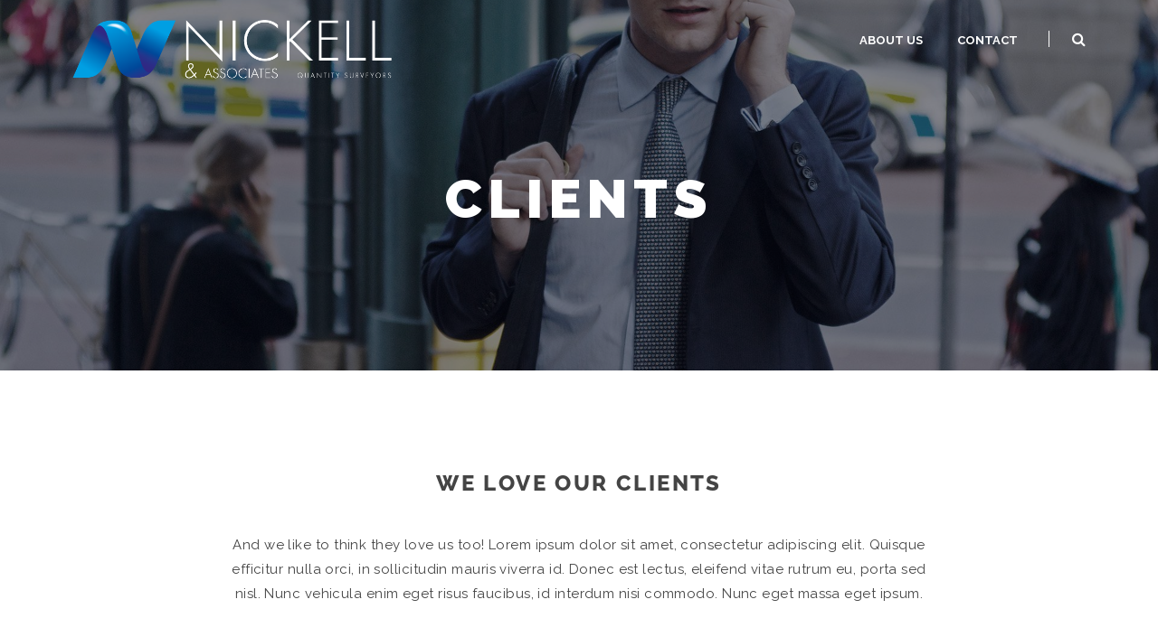

--- FILE ---
content_type: text/css
request_url: https://nickell-associates.com/wp-content/themes/universal-wp/assets/css/theme-style.css?ver=1.1.1
body_size: 17707
content:
/*------------------------------------------------------------------

1. Wrapper / #wrapper 

    1.1 Boxed mode / .boxed

2. Header / #header
    2.1 Search / #search
    2.2 Social Icons / .social-icon

3. Main Menu / .menu-wrapper

4. Sticky Post (Featured Post) / #sticky

5. Content / Sidebar / .col-contentEntry Meta
    4.1 Post class left image / .left-image-post
    4.2 Standart Post / .standard-post
    4.4 Entry Meta (Meta data) / .entry-data
    4.6 Single Content / .single
    4.7 UI Post Content 

6. Comments / .comments

7. Widgets / #widget

8. Page Navi / #wp-pagenavi

9. Footer / #footer

10. Other style

-------------------------------------------------------------------*/

/*------------------------------------------------------------------
[1. Wrapper / #wrapper]
*/
body {
    font: normal 15px/1.8 Raleway, sans-serif;
    letter-spacing: 0.03em;
    color: #444;
    background-color: #fff;
    -webkit-font-smoothing: antialiased;
}

#preloader {
    top: 0;
    left: 0;
    right: 0;
    bottom: 0;
    position: fixed;
    background-color: #fff;
    z-index: 99999;
    height: 100%;
    width: 100%;
    overflow: hidden;
}

#status {
    position: absolute;
    left: 50%;
    top: 50%;
    margin: auto;
    width: 50px;
    height: 50px;
    margin-top: -25px;
    margin-left: -25px;
    border-radius: 50%;
    display: inline-block;
    vertical-align: middle;
    background: #999;
    animation: 1.15s infinite ease-in-out;
    -webkit-animation: 1.15s infinite ease-in-out;
    -moz-animation: 1.15s infinite ease-in-out;
    animation-name: loader;
    -webkit-animation-name: loader;
    -moz-animation-name: loader;
}

#status:before,
#status:after {
    animation: 1.15s infinite ease-in-out;
    -webkit-animation: 1.15s infinite ease-in-out;
    -moz-animation: 1.15s infinite ease-in-out;
}

#status:before,
#status:after {
    width: 100%;
    height: 100%;
    border-radius: 50%;
    position: absolute;
    top: 0;
    left: 0;
}

@keyframes loader {
    from {
        transform: scale(0);
        opacity: 1;
    }

    to {
        transform: scale(1);
        opacity: 0.5;
    }
}

@-ms-keyframes loader {
    from {
        -ms-transform: scale(0);
        opacity: 1;
    }

    to {
        -ms-transform: scale(1);
        opacity: 0.5;
    }
}

@-webkit-keyframes loader {
    from {
        -webkit-transform: scale(0);
        opacity: 1;
    }

    to {
        -webkit-transform: scale(1);
        opacity: 0.5;
    }
}

@-moz-keyframes loader {
    from {
        -moz-transform: scale(0);
        opacity: 1;
    }

    to {
        -moz-transform: scale(1);
        opacity: 0.5;
    }
}

body.error404 footer {
    display: none;
}

body.error404 .tag_line_image .tag-body {
    padding: 80px 0 0 0;
}

body.error404 .main-content {
    margin: 0px;
    padding: 0px;
}

body.error404 h1 {
    font-size: 60px;
    font-weight: 900;
    line-height: 80px;
}

body.error404 a {
    color: #fff;
}

body.error404 form.searchform>div {
    padding: 10px 50px 10px 15px;
    height: 46px;
    background: #fff;
    position: relative;
    color: #444;
    display: inline-block;
    margin: 0 auto 40px !important;
    max-width: 480px;
}

body.error404 form.searchform>div:focus {
    border-color: #999 !important;
}

body.error404 form.searchform>div:before {
    position: absolute;
    content: "\f002";
    text-transform: none;
    speak: none;
    -webkit-font-smoothing: antialiased;
    -moz-osx-font-smoothing: grayscale;
    right: 17px;
    font: normal normal normal 16px/1 FontAwesome;
    top: 13px;
    color: #18191B;
}

body.error404 form.searchform label {
    display: none
}

body.error404 form.searchform input[name="s"] {
    float: left;
    padding: 0;
    width: 200px;
    height: 26px;
    border: none;
    font-weight: 300;
}

body.error404 form.searchform input[type="submit"] {
    position: relative;
    float: right;
    margin: -34px -48px 0 0px;
    padding: 0;
    width: 50px !important;
    height: 44px;
    border: none !important;
    text-indent: -9999px;
    background: transparent;
}



.wrapper {
    margin: 0 auto;
    width: 100%;
    overflow: hidden;
    background: #fff;
    position: relative;
    z-index: 1;
    font-weight: 400;
}

body.vegas-container .wrapper {
    background: transparent;
}

body.vegas-container .main-content {
    background: transparent;
}

h1,
h2,
h3,
h4,
h5,
h6 {
    margin: 0 0 35px;
    text-transform: uppercase;
    letter-spacing: 0.1em;
    line-height: 1.7;
    font-weight: 800;
}

h4,
h5,
h6 {
    font-weight: 700;
}

.no-transform {
    text-transform: none;
}

p {
    margin: 0 0 35px;
}

input,
textarea {
    -webkit-transition: all 0.25s linear;
    -moz-transition: all 0.25s linear;
    transition: all 0.25s linear;
    border: 1px solid #ddd;
    padding: 3px;
}

input:focus,
textarea:focus {
    border-color: #aaa !important;
    -webkit-transition: all 0.25s linear;
    -moz-transition: all 0.25s linear;
    transition: all 0.25s linear;
}

a {
    text-decoration: none;
    color: #000;
    -webkit-transition: all 0.25s linear;
    -moz-transition: all 0.25s linear;
    transition: all 0.25s linear;
}

a img {
    -webkit-transition: all 0.25s linear;
    -moz-transition: all 0.25s linear;
    transition: all 0.25s linear;
}

section,
.section {
    position: relative;
    z-index: 992;
    padding-top: 140px;
    padding-bottom: 0px;
}

.section-small {
    padding-top: 80px;
    padding-bottom: 0px;
}

img {
    -webkit-filter: blur(0);
    filter: blur(0);
}

a,
img,
:focus,
input {
    outline: none !important;
}

a:hover,
a:focus {
    color: #666;
    text-decoration: none;
}

a img:hover {
    opacity: .85;
}

.no-pad {
    padding: 0 !important;
    margin: 0 !important;
}

.no-pad-btm {
    padding-bottom: 0 !important;
}

.no-pad-top {
    padding-top: 0 !important;
}

button:hover {
    text-decoration: none;
    -webkit-transition: all 0.25s linear;
    -moz-transition: all 0.25s linear;
    -o-transition: all 0.25s linear;
    transition: all 0.25s linear;
    opacity: 0.65;
}

a .fa {
    opacity: 0.6 !important;
    -webkit-transition: all 0.25s linear;
    -moz-transition: all 0.25s linear;
    -o-transition: all 0.25s linear;
    transition: all 0.25s linear;
}

a:hover .fa {
    opacity: 1 !important;
    -webkit-transition: all 0.25s linear;
    -moz-transition: all 0.25s linear;
    -o-transition: all 0.25s linear;
    transition: all 0.25s linear;
}

.marg50 {
    margin-top: 50px;
    display: inline-block;
}

td,
th {
    padding: 15px;
}

ul,
ol {
    margin-bottom: 1.5em;
}

.wrapper .universal_full_row_vc {
    width: 100%;
}

.wrapper.boxed .universal_full_row_vc {
    max-width: 1500px;
}

/*------------------------------------------------------------------
[1.1 WP Classes]
*/

.wp-caption {
    margin-bottom: 1.75em;
    max-width: 100%;
    width: auto !important;
}

.wp-caption img[class*="wp-image-"] {
    display: block;
    margin: 0;
}

.wp-caption .wp-caption-text {
    color: #686868;
    font-size: 13px;
    font-style: italic;
    padding-top: 0.5384615385em;
}

.gallery-caption {
    color: #686868;
    display: block;
    font-size: 13px;
    font-style: italic;
    padding-top: 0.5384615385em;
}

.bypostauthor {
    display: inline-block;
}

.wp-block-image img {
    height: auto;
}

.wp-block-button {
    margin-bottom: 15px;
}

.wp-block-cover-image-text,
.wp-block-cover-text,
section.wp-block-cover-image h2 {
    color: #fff !important;
}

.wp-block-cover,
.wp-block-pullquote {
    margin-bottom: 15px;
}

/*------------------------------------------------------------------
[2.0 Header / .header]
*/
.header {
    background: #fff;
    position: relative;
}

.header-white {
    background: #fff;
    width: 1170px;
    margin: auto;
}

.logo {
    width: 100%;
    color: #fff;
    -webkit-transition: all .4s ease-in-out;
    -moz-transition: all .4s ease-in-out;
    transition: all .4s ease-in-out;
    line-height: 116px;
    padding-left: 15px;
}

.logowhite {
    display: inline-block;
}

.logodark {
    display: none;
}

.navbar.top-nav-collapse .logowhite {
    display: none;
}

.navbar.top-nav-collapse .logodark {
    display: inline-block;
}

.navbar.top-nav-collapse .logo {
    padding-top: 0;
    -webkit-transition: all .8s ease;
    -moz-transition: all .8s ease;
    transition: all .8s ease;
    line-height: 56px;
}

.logo a {
    font-size: 28px;
    text-transform: capitalize;
    color: #333;
    line-height: 1;
}

.logo a span {
    position: relative;
    top: 3px;
}

.navbar .fa,
.navbar a .fa {
    opacity: 1 !important;
}

.navbar .fa {
    font-size: 16px;
    line-height: 1px;
    position: relative;
    top: -2px;
}

.navbar.transparent .logo a {
    color: #fff;
}

.navbar.transparent.top-nav-collapse .logo a {
    color: #333;
}

.logo a:hover,
.logo a:focus {
    text-decoration: none;
    color: #333;

}

.universal_vc_button {
    letter-spacing: 2px;
    outline: 0;
    text-transform: uppercase;
    -webkit-transition: all .3s ease-in-out;
    -moz-transition: all .3s ease-in-out;
    transition: all .3s ease-in-out;
    text-shadow: none;
    text-decoration: none;
    font-weight: 600;
}

.soc-area {
    margin: 35px 0px 10px 0;
    height: 30px;
    line-height: 30px;
}

.search-area form>div {
    padding: 10px 44px 10px 10px;
    height: 40px;
    border: 1px solid #eee;
    background: #fff;
}

.search-area form>div:before {
    position: absolute;
    color: #000;
    content: "\f4a5";
    text-transform: none;
    font-weight: normal;
    font-style: normal;
    font-variant: normal;
    font-size: 19px;
    font-family: "Ionicons";
    speak: none;
    -webkit-font-smoothing: antialiased;
    -moz-osx-font-smoothing: grayscale;
    line-height: 19px;
}

.search-area form label {
    display: none
}

.search-area input[name="s"] {
    float: left;
    padding: 0;
    width: 100%;
    height: 20px;
    border: none;
    font-weight: 300;
    margin-top: -2px;
}

.search-area input[type="submit"] {
    position: relative;
    float: right;
    margin: -5px -39px 0 0;
    padding: 0;
    width: 30px !important;
    height: 30px;
    border: none !important;
    background: none !important;
    text-indent: -9999px;
}

.classic,
.classic2 {
    font-family: 'Caveat';
    font-weight: normal !important;
    text-transform: capitalize;
    letter-spacing: 0;
    margin: 0 0 15px;
    transform: rotate(-3deg) !important;
    -moz-transform: rotate(-3deg) !important;
    -webkit-transform: rotate(-3deg) !important;
    opacity: .8;
    font-weight: normal;
}

.classic2 {
    font-family: 'Great Vibes';
}

.no-pad {
    padding: 0 !important;
    margin: 0 !important;
}

.thin {
    font-weight: 100 !important;
}

.page-template-coming-soon .header {
    display: none;
}

.page-template-coming-soon footer {
    display: none;
}

/* NavBar */

.navbar-fixed-top {
    border: none;
}

.navbar-custom {
    margin-bottom: 0;
    -webkit-transition: all .8s ease;
    -moz-transition: all .8s ease;
    transition: all .8s ease;
    border-bottom: 1px solid #eee;
}






.navbar-custom.top-nav-collapse {
    background-color: #fff;
    -webkit-transition: all .8s ease;
    -moz-transition: all .8s ease;
    transition: all .8s ease;
    border-bottom: 1px solid #eee;
}

.navbar-custom.top-nav-collapse .nav>li>a {
    padding: 18px 15px;
    -webkit-transition: all .8s ease;
    -moz-transition: all .8s ease;
    transition: all .8s ease;
}

.navbar-custom.top-nav-collapse .navbar-brand {
    padding-top: 16px;
}

.navbar-custom.top-nav-collapse .universal_woo_cart {
    padding: 17px 22px 17px 22px;
    ;
    -webkit-transition: all .8s ease;
    -moz-transition: all .8s ease;
    transition: all .8s ease;
}

.navbar-custom.top-nav-collapse .cart_search_block .universal_woo_cart {
    padding: 0;
}

.navbar-custom.top-nav-collapse .container.full .universal_woo_cart {
    padding: 0px;
}

.navbar-custom.top-nav-collapse .container.full .cart_search_block>li {
    padding: 17px 15px 17px 12px;
    -webkit-transition: all .8s ease;
    -moz-transition: all .8s ease;
    transition: all .8s ease;
}

.navbar-custom.top-nav-collapse .container.full .cart_search_block>li.menu-divider {
    padding: 0;
    margin-top: 18px;
    border-color: #b3b3b3;
}


.navbar-custom.top-nav-collapse .navbar-brand .logodark {
    max-width: 160px;
    max-height: 20px;
}

.navbar-custom .navbar-brand i {
    vertical-align: middle;
}

.navbar-custom .navbar-brand:focus {
    outline: 0;
}

.navbar-custom .navbar-brand .navbar-toggle {
    padding: 4px 6px;
    font-size: 16px;
    color: #fff;
}

.navbar-custom .navbar-brand .navbar-toggle:focus,
.navbar-custom .navbar-brand .navbar-toggle:active {
    outline: 0;
}

.nav>li>a {
    padding: 48px 15px;
    font-family: "Raleway", sans-serif;
    font-size: 13px;
    font-weight: 700;
    text-transform: uppercase;
    text-decoration: none;
    letter-spacing: 1px;
}

.navbar-custom .nav li a {
    -webkit-transition: all .4s ease-in-out;
    -moz-transition: all .4s ease-in-out;
    transition: all .4s ease-in-out;
}

.navbar-custom .nav li a:hover {
    outline: 0;
    background-color: transparent;
    cursor: pointer;
}

.navbar-custom .nav li a:focus,
.navbar-custom .nav li a:active {
    outline: 0;
    background-color: transparent;
}

.navbar-custom .nav li.active {
    outline: 0;
    background-color: transparent !important;
}

.navbar-custom .nav li.active a {
    color: #789 !important;
}

.navbar-custom .nav li.active a:hover {
    color: #789;
}

.dropdown-menu {
    right: 0;
    left: auto;
    border: 0;
    border-radius: 0px;
    box-shadow: none;
    margin: 0;
    background-color: rgba(255, 255, 255, 0.97);
    color: #fff;
    min-width: 230px !important;
    padding: 10px 0;
    -webkit-box-shadow: 0 6px 12px rgba(0, 0, 0, .175);
    box-shadow: 0 6px 12px rgba(0, 0, 0, .175);
}

.dropdown-menu>li>a {
    font-size: 12px;
    font-weight: 600;
    padding: 10px 18px;
    white-space: normal;
    color: #444;
    text-transform: uppercase;
    line-height: 1.7;
}

.dropdown-menu>.active>a {
    color: #333 !important;
    background-color: transparent;
}

.dropdown-menu>.active>a:focus,
.dropdown-menu>.active>a:hover {
    background-color: transparent;
}

.nav .open>a {
    background-color: transparent;
    border-color: transparent;
}

.nav .open>a:focus,
.nav .open>a:hover {
    background-color: transparent;
    border-color: transparent;
}

.search-form {
    margin: 5px 10px;
    width: 250px;
    font-size: 14px;
}

.search-form .form-control {
    color: #ccc !important;
}

.search-button {
    width: 42px;
    height: 40px;
    line-height: 38px;
    margin-top: -22px;
    position: absolute;
    top: 50%;
    right: 12px;
    overflow: hidden;
    background: transparent;
    color: #888;
    border: none;
    outline: none;
}

.search-form {
    padding: 10px;
    width: 100%;
    border-bottom: #555;
    margin: 0;
}

.nav .badge {
    background-color: #789;
    color: #fff;
    padding: 4px 5px 5px 6px;
    font-size: 11px;
    position: absolute;
    margin: -10px -5px;
    line-height: 1;
    border-radius: 50% !important;
}

.navbar-toggle {
    padding: 10px 0;
}

.navbar-toggle .icon-bar {
    width: 30px;
    border-radius: 0;
    background: #fff;
    height: 3px;
}

.top-nav-collapse .icon-bar {
    background: #333;
}

.vmenu {
    display: inline-block;
    margin: 0;
    padding: 0;
}

a.btn-nav .btn {
    margin-bottom: 0;
}

.navbar-custom .nav .dropdown-menu li a.btn-nav:hover {
    background-color: transparent;
}

.menu-divider {
    width: 1px;
    border-right: 1px solid #b3b3b3;
    line-height: 18px;
    margin: 23px 15px 0;
}

.dropdown-menu strong {
    padding: 20px 0 16px 18px;
    display: block;
    font-size: 13px;
    font-weight: 800;
    line-height: 1px;
    color: #333 !important;
}

.nav .active {
    height: auto !important;
}

.navbar-nav:not(.sm-collapsible) ul .caret {
    position: absolute;
    right: 0;
    margin-top: 6px;
    margin-right: 15px;
    border-top: 4px solid transparent;
    border-bottom: 4px solid transparent;
    border-left: 4px dashed;
}

.navbar-nav:not(.sm-collapsible) ul a.has-submenu {
    padding-right: 30px;
}

.navbar-nav.sm-collapsible .caret,
.navbar-nav.sm-collapsible ul .caret {
    position: absolute;
    right: 0;
    margin: -25px 14px 0 0;
    padding: 0;
    width: 32px;
    height: 26px;
    line-height: 24px;
    text-align: center;
    border-width: 1px;
    border-style: solid;
}

.navbar-nav.sm-collapsible .caret:before {
    content: '+';
    font-family: monospace;
    font-size: 20px;
}

.navbar-nav.sm-collapsible .open>a>.caret:before {
    content: '-';
}

.navbar-nav.sm-collapsible a.has-submenu {
    padding-right: 50px;
}

.navbar-nav.sm-collapsible[data-sm-skip-collapsible-behavior] .caret,
.navbar-nav.sm-collapsible[data-sm-skip-collapsible-behavior] ul .caret {
    position: static;
    margin: 0 0 0 2px;
    padding: 0;
    width: 0;
    height: 0;
    border-top: 4px dashed;
    border-right: 4px solid transparent;
    border-bottom: 0;
    border-left: 4px solid transparent;
}

.navbar-nav.sm-collapsible[data-sm-skip-collapsible-behavior] .caret:before {
    content: '' !important;
}

.navbar-nav.sm-collapsible[data-sm-skip-collapsible-behavior] a.has-submenu {
    padding-right: 15px;
}

.navbar-nav span.scroll-up,
.navbar-nav span.scroll-down {
    position: absolute;
    display: none;
    visibility: hidden;
    height: 20px;
    overflow: hidden;
    text-align: center;
}

.navbar-nav span.scroll-up-arrow {
    position: absolute;
    top: -2px;
    left: 50%;
    margin-left: -8px;
    width: 0;
    height: 0;
    overflow: hidden;
    border-top: 7px dashed transparent;
    border-right: 7px dashed transparent;
    border-bottom: 7px solid;
    border-left: 7px dashed transparent;
}

.navbar-nav span.scroll-down-arrow {
    position: absolute;
    top: -2px;
    left: 50%;
    margin-left: -8px;
    width: 0;
    height: 0;
    overflow: hidden;
    border-top: 7px dashed transparent;
    border-right: 7px dashed transparent;
    border-bottom: 7px solid;
    border-left: 7px dashed transparent;
    top: 6px;
    border-top: 7px solid;
    border-right: 7px dashed transparent;
    border-bottom: 7px dashed transparent;
    border-left: 7px dashed transparent;
}

.navbar-nav.sm-collapsible ul .dropdown-menu>li>a,
.navbar-nav.sm-collapsible ul .dropdown-menu .dropdown-header {
    padding-left: 35px;
}

.navbar-nav.sm-collapsible ul ul .dropdown-menu>li>a,
.navbar-nav.sm-collapsible ul ul .dropdown-menu .dropdown-header {
    padding-left: 45px;
}

.navbar-nav.sm-collapsible ul ul ul .dropdown-menu>li>a,
.navbar-nav.sm-collapsible ul ul ul .dropdown-menu .dropdown-header {
    padding-left: 55px;
}

.navbar-nav.sm-collapsible ul ul ul ul .dropdown-menu>li>a,
.navbar-nav.sm-collapsible ul ul ul ul .dropdown-menu .dropdown-header {
    padding-left: 65px;
}

.navbar-nav ul.sm-nowrap .current-menu-ancestor>a {
    color: #789;
}

.navbar-nav ul.sm-nowrap .current-menu-ancestor li.current-menu-item a {
    color: #789
}

.navbar-nav ul.sm-nowrap li.current-menu-item>a {
    color: #789;
}

.navbar-nav ul.sm-nowrap>li>a.has-submenu:after {
    font-family: FontAwesome;
    content: "\f105";
    position: absolute;
    right: 25px;
}

.navbar-nav ul.sm-nowrap>li.disable>a {
    padding: 20px 0 16px 18px;
    display: block;
    font-size: 13px;
    font-weight: 800;
    line-height: 1px;
    color: #555 !important;
    cursor: default;
}

.navbar-nav ul.sm-nowrap>li.disable>a:hover {
    background: transparent;
}

.navbar-nav ul.sm-nowrap>li.new>a:after {
    content: 'new';
    padding: 0.4em 0.7em 0.3em 0.7em;
    text-transform: uppercase;
    display: inline;
    font-size: 75%;
    font-weight: 700;
    line-height: 1;
    color: #fff;
    text-align: center;
    white-space: nowrap;
    vertical-align: baseline;
    background-color: #c00;
    margin-left: 5px;
    position: relative;
    top: -1px;

}


.navbar-nav.sm-collapsible ul.sm-nowrap>li>a {
    white-space: normal;
}

.navbar-right ul.dropdown-menu {
    left: auto;
    right: 0;
}

.dropdown-menu .fa {
    opacity: 0.5 !important;
    line-height: 13px !important;
}

.nav .fa {
    font-size: 16px;
    line-height: 1px;
}

.nav .fa-angle-down {
    font-size: 13px;
}

.nav .fa,
.nav a .fa {
    opacity: 1 !important;
}

.nav .fa-plus {
    font-size: 12px;
}


@media (min-width: 991px) {
    .search-form input {
        background: transparent;
        border: 0;
        width: 200px;
    }

    .navbar-custom {
        background: #fff;
        min-height: auto;
    }

    .navbar-custom .nav .dropdown-menu li a:hover {
        background-color: #eee;
    }

    @-webkit-keyframes fadeInUniversal {
        0% {
            opacity: 0;
            transform: translate(0, -40px);
        }

        100% {
            opacity: 1;
            transform: translate(0, 0);
        }
    }

    @keyframes fadeInUniversal {
        0% {
            opacity: 0;
            transform: translate(0, -40px);
        }

        100% {
            opacity: 1;
            transform: translate(0, 0);
        }
    }

    li:hover ul.dropdown-menu {
        opacity: 1;
        -webkit-animation: fadeInUniversal 0.7s;
        animation: fadeInUniversal 0.7s;
        -webkit-animation-fill-mode: forwards;
        animation-fill-mode: forwards;
    }

    ul.nav li.dropdown:hover>ul.dropdown-menu {
        display: block;
    }

    .navbar-left {
        float: right !important;
    }


    li.columns-2 ul.dropdown-menu {
        left: 0 !important;
        padding: 20px 22px 25px;
    }

    li.columns-3 ul.dropdown-menu {
        left: 0 !important;
        padding: 20px 22px 25px;
        -moz-column-count: 3;
        -webkit-column-count: 3;
        column-count: 3;
        min-width: 760px !important;
    }

    li.columns-2 ul.dropdown-menu {
        -moz-column-count: 2;
        -webkit-column-count: 2;
        column-count: 2;
        min-width: 380px !important;
    }



    li.columns-3 ul.dropdown-menu>li {
        display: inline-block;
        width: 100%
    }

    li.columns-2 ul.dropdown-menu>li {
        display: inline-block;
        width: 100%
    }

    li.columns-2 ul.dropdown-menu {
        -moz-column-count: 2;
        -webkit-column-count: 2;
        column-count: 2;
        min-width: 380px !important;
    }

    li.columns2 .btn-white,
    li.columns3 .btn-white {
        margin-top: 12px;
        display: inline-block;
    }

    .navbar-fixed-top .caret,
    .navbar-fixed-top .open>.dropdown-menu {
        display: none;
    }

    .angle-right:after {
        float: right;
        font-family: 'fontawesome';
        content: "\f105";
        color: inherit;
        position: absolute;
        right: 20px;
    }
}

.navbar-fixed-bottom .navbar-collapse,
.navbar-fixed-top .navbar-collapse {
    max-height: 400px;
}

.navbar-collapse {
    float: right;
}

/*------------------------------------------------------------------
[2.1 Head Search / .head-search ]
*/
.head-search input[name="s"] {
    height: 50px;
    font-size: 13px;
    text-transform: uppercase;
    font-weight: 300;
    width: 100%;
    padding: 15px 45px 15px 15px;
    border-top: none;
}

.head-search input[name="s"]:focus {
    border: 1px solid #eee
}

.head-search input[type="submit"] {
    padding: 0;
    float: right;
    margin-top: -15px;
    position: relative;
    background: transparent;
    color: rgba(0, 0, 0, 0.54);
    border: none;
    width: 45px;
    height: 50px;
    margin-right: -14px;
}

.head-search input[type="submit"]:hover {
    background: transparent;
    transition: background 200ms linear;
}

.head-search span {
    float: right;
    margin-top: -35px;
    position: relative;
    margin-right: 15px;
}

.head-search span:before {
    font-family: "Ionicons";
    speak: none;
    font-style: normal;
    font-weight: normal;
    font-variant: normal;
    text-transform: none;
    line-height: 1;
    -webkit-font-smoothing: antialiased;
    -moz-osx-font-smoothing: grayscale;
    content: "\f4a5";
    font-size: 20px;
    color: rgba(0, 0, 0, 0.54);
    position: relative;
    left: 33px;
}

.search-title {
    padding-top: 0px;
    margin-top: 0px;
}

/*------------------------------------------------------------------
[2.2 Icons Social / .icons-social ]
*/
.icons-social {
    display: block;
    float: right;
    /* overflow: hidden; */
    /* width: 198px; */
    height: 60px;
}

.icons-social a {
    float: left;
    transition: all 200ms linear;
    font-family: 'FontAwesome';
    -webkit-font-smoothing: antialiased;
    -moz-osx-font-smoothing: grayscale;
    font-size: 17px;
    width: 40px;
    height: 60px;
    text-align: center;
    line-height: 30px;
    line-height: 60px;
    background: #fff;
    color: #666;
}

.icons-social a:hover {
    transition: all 250ms linear;
    background: transparent;
    text-decoration: none;
}

/*------------------------------------------------------------------
[3. Main Menu /.menu-wrapper ]
*/

/*------------------------------------------------------------------
[5. Content / Sidebar /.col-content ]
*/

.wrap-content {
    margin-top: 0px;
}

.single .content {
    padding-top: 80px;
    padding-bottom: 0;
}

.home .post-content p {
    margin-bottom: 15px;
}

.has-post-thumbnail.standart-post .post-thumbnail .post-hover a {
    background-position: center !important;
    background-repeat: no-repeat !important;
    background-size: cover !important;
    position: relative;
    display: block;
    height: 400px;
}

.img-slide a {
    background-position: center !important;
    background-repeat: no-repeat !important;
    background-size: cover !important;
    position: relative;
    display: block;
    height: 230px;
    -webkit-transition: all 0.25s linear;
    -moz-transition: all 0.25s linear;
    -o-transition: all 0.25s linear;
    transition: all 0.25s linear;
}

.img-slide a:hover {
    opacity: 0.7;
    -webkit-transition: all 0.25s linear;
    -moz-transition: all 0.25s linear;
    -o-transition: all 0.25s linear;
    transition: all 0.25s linear;
}

.post-hover {
    overflow: hidden;
    position: relative;
}

.post-hover a {
    position: relative;
    overflow: hidden;
}



.sidebar-left {
    float: right;
    margin-left: 8.33333333%;
}

.sidebar-right {
    float: left;
    margin-right: 8.33333333%;
}

.sidebar .widget-title {
    font-weight: 300;
    margin: 0;
    padding-bottom: 20px;
    font-size: 22px;
    position: relative;
}

.sidebar .widget>h5 {
    margin-top: 0;
    margin-bottom: 1em;
    padding-bottom: 5px;
    text-transform: uppercase;
    font-size: 16px;
    padding-top: 0px;
    border-bottom: 2px solid #555;
    display: inline-block;
}

.widget_text img {
    width: 100%;
    height: auto;
}

.sidebar .widget>h3:before,
.sidebar .widget>h5:before {
    border-bottom: 1px solid #eee
}

.sidebar .widget-line {
    margin-bottom: 30px;
}

.sidebar .widget>h5:before {
    border-bottom: 1px solid #eee
}

.sidebar a:hover {}

.sidebar {
    margin-top: 0px;
    display: inline-block;
}

.sidebar ul li {
    list-style: none;
    padding-bottom: 10px;
}

.sidebar ul {
    padding: 0;
    margin: 0px;
}

.archive-meta {
    display: none;
}

.archive-header {
    margin-bottom: 28px;
    border-bottom: 1px solid #eee;
    display: inline-block;
    position: relative;
    width: 100%;
    padding-bottom: 10px;
}

.archive-title {
    font-size: 16px;
    margin: 0;
    font-weight: 600;
    line-height: 1;
}

.archive-tags:before {
    position: relative;
    top: 3px;
    display: inline-block;
    margin: 0 15px 0 0;
    color: #18191B;
    content: "\f48f";
    font-size: 26px;
    font-family: "Ionicons";
    -webkit-font-smoothing: antialiased;
    font-weight: 400;
}

.archive-date:before {
    position: relative;
    top: 3px;
    display: inline-block;
    margin: 0 15px 0 0;
    color: #18191B;
    content: "\f102";
    font-size: 28px;
    font-family: "Ionicons";
    -webkit-font-smoothing: antialiased;
    font-weight: 400;
}

.archive-search:before {
    position: relative;
    top: 3px;
    display: inline-block;
    margin: 0 15px 0 0;
    color: #18191B;
    content: "\f4a4";
    font-size: 28px;
    font-family: "Ionicons";
    -webkit-font-smoothing: antialiased;
    font-weight: 400;
}

.archive-404:before {
    position: relative;
    top: 3px;
    display: inline-block;
    margin: 0 15px 0 0;
    color: #18191B;
    content: "\f38a";
    font-size: 28px;
    font-family: "Ionicons";
    -webkit-font-smoothing: antialiased;
    font-weight: 400;
}

.archive-category:before {
    position: relative;
    top: 3px;
    display: inline-block;
    margin: 0 15px 0 0;
    color: #18191B;
    content: "\f38a";
    font-size: 28px;
    font-family: "Ionicons";
    -webkit-font-smoothing: antialiased;
    font-weight: 400;
}

.error-404 {
    text-align: center;
    font-weight: 300;
    font-size: 150px;
    color: #18191B;
    margin: 165px 0 50px 0;
}

.content-404 p {
    text-align: center;
    font-size: 21px;
    margin-top: 30px;
    margin-bottom: 165px;
}

/*------------------------------------------------------------------
[5.1 Post class left image / .left-image-post]
*/
.content-wrap {
    padding-top: 60px;
}

.post-category {
    float: right
}

.post-category li {
    list-style: none;
    float: left;
    padding-left: 15px;
}

.post-category li a {}

.post-category .active {
    position: relative
}

.post-category a {
    display: inline-block;
    font-size: 13px;
}

.post-category .active {
    color: #333
}

.post-category .active:before,
.post-category .active:after {
    border-left: 7px dotted transparent;
    border-right: 7px dotted transparent;
    border-top: 7px solid #eee;
    bottom: -10px;
    content: "";
    height: 0;
    left: 50%;
    margin-left: -7px;
    position: absolute;
    width: 0;
}

.post-category .active:after {
    border-top-color: #fff;
    bottom: -9px;
}

.post-set.left-image-post .content-block {
    float: left;
    width: 370px;
    margin-left: 30px;
}

.content-block span {
    font-size: 15px !important;
    line-height: 1.8 !important
}

.content-block em {
    font-size: 15px !important;
    line-height: 1.8 !important
}

.content-block strong {
    font-size: 15px !important;
    line-height: 1.8 !important
}

.post-set.standart-post .content-block p {
    margin-bottom: 15px;
}

.post-set.left-image-post .content-block p {
    margin-bottom: 15px;
}

.post-set.left-image-post .post-thumbnail {
    float: left;
    width: 350px;
}

.main-content .no-sidebar .left-image-post .post-thumbnail {
    width: 50%
}

.main-content .no-sidebar .left-image-post.has-post-thumbnail .post-thumbnail .post-hover a {
    height: 300px;
}

.main-content .no-sidebar .left-image-post.no-thumbnail .post-thumbnail {
    display: none;
}

.main-content .no-sidebar .left-image-post.no-thumbnail .content-block {
    width: 100%;
}

.main-content .no-sidebar .left-image-post .content-block {
    width: calc(50% - 30px);
}


.left-image-post.no-thumbnail.format-gallery .gallery-content {
    float: left;
    width: 350px;
}

.left-image-post.no-thumbnail .post-thumbnail {
    display: none;
}

.left-image-post.no-thumbnail .content-block {
    float: left;
    width: 100%;
    margin-left: 0;
}

.left-image-post.no-thumbnail.format-gallery .content-block {
    float: left;
    width: 425px;
    margin-left: 30px;
}

.left-image-post .video-content {
    display: block;
    float: left;
    margin: 0 0 0 -337px;
    width: 337px;
}

.post-content {
    overflow: hidden;
}

.format-video.left-image-post .post-content>p:first-child {
    min-height: 100%;
    max-height: 100%;
    text-overflow: ellipsis;
    display: block;
    overflow: hidden;
}

.format-video.left-image-post .post-content>p {
    display: none;
}

.format-video.left-image-post .post-content>p:first-child>embed {
    min-height: 100%;
    max-height: 100%;
}

.format-video.left-image-post.no-thumbnail .post-content {
    min-height: 100%;
    max-height: 100%;
}

.left-image-post .title {
    font-size: 20px;
    margin-bottom: 10px;
    line-height: 1.4;
}

.left-image-post .title a:hover {
    color: #000;
    -webkit-transition: all 0.25s linear;
    -moz-transition: all 0.25s linear;
    -o-transition: all 0.25s linear;
    transition: all 0.25s linear;
}

.left-image-post.first_big_post {
    padding-left: 0px
}

.post-set {
    position: relative;
    margin-bottom: 70px;
    width: 100%;
}

.wrap-content .post-set:last-child {
    margin-bottom: 0px;
}

.post-set.no-thumbnail .post-thumbnail {
    display: none;
}

.post-set.no-thumbnail.sticky {
    padding: 30px;
    background: #f9f9f9;
}

.post-set.no-thumbnail.sticky.universal_mas_item {
    padding: 0px 15px;
    background: #fff;
}

.post-set.no-thumbnail.sticky.universal_mas_item .content-block {
    padding: 30px;
    background: #f9f9f9;
}

.post-set.left-image-post {
    margin-bottom: 60px;
}

.post-set.sticky.has-post-thumbnail .post-hover:before {
    content: '\f2a6';
    font-family: "Ionicons";
    border-radius: 50%;
    background: #fff;
    width: 40px;
    top: 15px;
    left: 15px;
    position: absolute;
    z-index: 9999;
    text-align: center;
    font-size: 23px;
    line-height: 40px;
}

.wrap-content.universal_mas_container {
    margin: 0 -15px;
    padding: 0px;
    border: none;
}

.no-sidebar .post-set.universal_mas_item {
    width: 33.333333%;
    float: left;
    padding: 0 15px;
    border-bottom: none;
}

.post-set.universal_mas_item {
    width: 50%;
    float: left;
    padding: 0 15px;
    border-bottom: none;
}

.post-set.universal_mas_item .content-block .title {
    padding-top: 10px;
    margin-bottom: 25px;
}

.post-set.universal_mas_item.has-post-thumbnail .post-thumbnail .post-hover a {
    background-position: center !important;
    background-repeat: no-repeat !important;
    background-size: cover !important;
    position: relative;
    display: block;
    height: 205px;
}

li.tags span a {
    margin-left: 10px
}

li.tags span i {
    position: relative;
    top: 3px;
    right: 2px;
    display: inline-block;
}

.left-image-post.has-post-thumbnail .post-thumbnail {
    position: relative;
    overflow: hidden;
    margin-bottom: 0px;
}

.left-image-post.has-post-thumbnail .post-thumbnail .post-hover a {
    background-position: center !important;
    background-repeat: no-repeat !important;
    background-size: cover !important;
    position: relative;
    display: block;
    height: 190px;
}

.left-image-post.has-post-thumbnail .gallery-content {
    float: left;
    width: 361px;
}

/*------------------------------------------------------------------
[5.2 Standart Post / .standart-post]
*/
.standart-post .content-block {
    width: 100%;
    margin-left: 0px;
}

.standart-post .title:hover a,
.standart-post .title:hover {
    color: #000;
    -webkit-transition: all 0.2s linear;
    -moz-transition: all 0.2s linear;
    -o-transition: all 0.2s linear;
    transition: all 0.2s linear;
}

.standart-post.no-thumbnail .title {
    padding-top: 0px
}

.standart-post.no-thumbnail.format-gallery .title {
    padding-top: 25px
}

.standart-post .post-content {
    height: auto;
    min-height: 100%;
    max-height: 100%;
}

.standart-post .post-thumbnail {
    width: 100%;
    margin-bottom: 20px;
}

.standart-post .attachment-post-thumbnail {
    padding-bottom: 0px;
    height: auto;
}

.standart-post .title {
    font-size: 23px;
    margin-bottom: 10px;
}

/*------------------------------------------------------------------
[5.6 Single Post /.single ]
*/
.single .no-sidebar .post-content p {
    font-size: 15px;
    margin-bottom: 30px;
}

.single-tags {
    float: left;
    margin-top: 15px;
}

.single-tags a {
    font-weight: 600;
    font-size: 13px;
    color: #555;
}

.single .social-single {
    float: right;
    margin-top: 15px;
}

.single .social-single ul.icon-links {
    position: relative;
    bottom: 0;
    left: 0;
}

.single .social-single ul.icon-links li {
    transform: none;
}

.single .social-single ul.icon-links li a {
    background: transparent;
    color: #333;
    border-radius: 0;
    position: relative;
    top: -2px;
    font-size: 20px;
    width: inherit;
    padding-right: 15px;
}

.single .no-sidebar .wrap-content {
    width: 100%;
    border: none;
    padding: 0px;
}

.single .sidebar {
    margin-top: 0px;
}

.single .gallery-content {
    margin-bottom: 50px;
}

.single .post {
    height: 100% !important
}

.single .post-thumbnail {
    margin-bottom: 15px;
    height: auto;
}

.single .post-thumbnail img {
    height: auto;
    width: 100%;
}

.single .post-thumbnail {
    margin-bottom: 25px;
    height: auto;
}

.single-post h1 {
    padding-top: 0px;
    padding-bottom: 0px;
    font-weight: 300;
    font-size: 30px;
    margin-bottom: 25px;
    margin-top: 0px;
    font-family: 'Raleway';
    color: #333;
}

.breadcrumbs {
    text-transform: uppercase;
}

#authorarea h3 {
    text-transform: capitalize;
    font-size: 16px;
    margin-top: 0;
    text-align: center;
}

#authorarea img {
    display: block;
    float: left;
    width: 100%;
    height: auto;
    border-radius: 50%;
}

.authorinfo {
    text-align: center;
    font-weight: 300;
    margin-top: 15px;
    display: inline-block;
}

.hidden {
    opacity: 0
}

.visible {
    opacity: 1
}

.single .wp-post-image:hover {
    -webkit-transform: none;
    -moz-transform: none;
    -ms-transform: none;
    -o-transform: none;
    transform: none;
}

.nav-previous a {
    display: inline-block;
    padding: 10px 15px;
    width: 100%;
    background: #f7f7f7;
    text-align: center;
}

.nav-previous a:hover {
    background: #789;
    color: #fff;
    -webkit-transition: all 0.2s linear;
    -moz-transition: all 0.2s linear;
    -o-transition: all 0.2s linear;
    transition: all 0.2s linear;
}

.nav-next a {
    display: inline-block;
    padding: 10px 15px;
    width: 100%;
    background: #f7f7f7;
    text-align: center;
}

.nav-next a:hover {
    background: #789;
    color: #fff;
    -webkit-transition: all 0.2s linear;
    -moz-transition: all 0.2s linear;
    -o-transition: all 0.2s linear;
    transition: all 0.2s linear;
}

.avatar-widget {
    display: inline-block;
    width: 100%;
    margin-top: 0px;
    margin-bottom: 15px;
}

/*------------------------------------------------------------------
[5.6 UI Post  ]
*/
.link-format {
    margin-bottom: 50px;
    padding: 25px 85px;
    border: 1px solid #eee;
}

.link-format a {
    padding: 0 0 0 25px;
    border-left: 1px solid #eee;
    font-size: 31px;
}

.link-format a:before {
    display: inline-block;
    margin: 0 41px 0 -80px;
    color: #333;
    content: "\f1fe";
    font-size: 38px;
    font-family: "Ionicons";
    -webkit-font-smoothing: antialiased;
    -moz-osx-font-smoothing: grayscale;
    position: relative;
    top: 4px;
}

.quote-format {
    position: relative;
    padding: 25px;
    border: 1px solid #eee;
    background: #fff;
    text-align: center;
    font-size: 23px;
    color: #333;
}

.quote-format:before {
    position: absolute;
    bottom: -15px;
    left: 50%;
    border-width: 25px 55px 0 55px;
    border-style: solid;
    border-color: #fff transparent transparent transparent;
    content: '';
    margin-left: -55px;
}

.quote-author {
    display: inline-block;
    margin-bottom: 50px;
    padding: 25px 0 15px;
    width: 100%;
    background: #333;
    color: #fff;
    font-size: 20px;
    text-align: center;
}

.audio-content {
    padding-bottom: 50px;
}

.video-content {
    padding-bottom: 50px;
}

/*------------------------------------------------------------------
[6. Commetns Form / .comment ]
*/
.comments-area {
    width: 100%;
    display: inline-block;
}

.form-allowed-tags {
    display: none
}

.button,
html input[type="button"],
input[type="reset"],
input[type="submit"] {
    border-color: #18191B;
    background: #18191B;
    color: #fff;
    padding: 8px 12px 6px 15px;
    border: none;
    font-weight: 600;
    text-transform: uppercase;
    font-size: 12px;
    letter-spacing: 2px;
}

button:hover,
html input[type="button"]:hover,
input[type="reset"]:hover,
input[type="submit"]:hover {
    color: #fff;
    opacity: 0.65;
}

blockquote {
    padding: 18px;
    margin: 0 0 20px;
    border-left: none;
    text-align: center;
}

blockquote:before {
    content: "\f10d";
    font-family: FontAwesome;
    -webkit-font-smoothing: antialiased;
    -moz-osx-font-smoothing: grayscale;
    font-size: 18px;
    color: #ccc;
    padding-right: 15px;
}

blockquote:after {
    content: "\f10e";
    font-family: FontAwesome;
    -webkit-font-smoothing: antialiased;
    -moz-osx-font-smoothing: grayscale;
    font-size: 18px;
    color: #ccc;
    padding-left: 15px;
}

.single .post-content blockquote p {
    display: inline;
}

.comment-form-comment label {
    display: none
}

.comment-form-comment textarea {
    overflow: hidden;
    padding: 10px 15px;
    width: 100%;
    height: 200px;
    border: 1px solid #ddd;
    outline: none;
}

#reply-title {
    font-size: 21px;
    padding-top: 0px;
    margin-top: 15px;
    padding-bottom: 50px;
    margin-bottom: 0;
}

.comment-reply-title small {
    width: 100%;
    display: inline-block;
}

.comment-reply-title small a {
    font-weight: bold;
}

.logged-in-as a {
    color: #333;
}

.commentlist {
    margin: 0;
    padding: 0;
    list-style-type: none;
}

.commentlist li {
    margin-bottom: 25px;
    padding-bottom: 25px;
    width: 100%;
    border-bottom: 1px solid #e4e4e4;
}

.comment .avatar {
    display: inline-block;
    float: left;
    margin-right: 35px;
    border-radius: 50%;
}

.comment-top-level .comment-box {
    margin-bottom: 25px;
    padding-left: 108px;
}

.comment-box {
    font-weight: 300
}

.author-card {
    color: #333;
    text-transform: capitalize;
    font-size: 21px;
    font-family: 'Raleway';
}

.comment-time {
    /* margin-top: 7px; */
    /* margin-bottom: 1em; */
    font-size: 14px;
    opacity: 0.7;
}

.comment-content {
    margin-top: 15px;
    margin-left: 110px;
    padding: 0;
}

.comments-title {
    margin: 0;
    padding-bottom: 50px;
    color: #333;
    font-size: 21px;
    text-align: center;
}

.commentlist .children {
    margin: 0;
    margin-top: 25px;
    padding: 0;
    list-style-type: none;
    margin-left: 50px;
}

.children .comment .avatar {
    margin-right: 30px;
    width: 60px;
    height: 60px;
}

.children .comment .comment-content {
    margin-left: 90px;
}

ol.children li {
    margin-bottom: 0px;
    padding-bottom: 0px;
    width: 100%;
    border-bottom: none;
}

.comment-form-author input {
    padding: 5px 10px;
    border: 1px solid #ddd;
    width: 100%;
}

.comment-form-email input {
    padding: 5px 10px;
    border: 1px solid #ddd;
    width: 100%;
}

.comment-form-url input {
    padding: 5px 10px;
    border: 1px solid #ddd;
    width: 100%;
}

.comment-notes {
    display: none
}

.edit-link {
    margin-right: 15px;
    font-size: 12px;
    text-transform: lowercase;
}

#commentform label {
    width: 65px;
    display: inline-block;
    font-weight: 400 !important;
}

.comment-reply-link {
    color: #333;
}

/*------------------------------------------------------------------
[7. Widget /.widget ]
*/
.widget {
    display: inline-block;
    width: 100%;
    border-bottom: 1px solid #eee;
    margin-bottom: 30px;
    padding-bottom: 30px;
}

.widget:last-child {
    margin-bottom: 0px;
    border-bottom: none;
    padding-bottom: 0;
}

.widget_search form>div {
    padding: 10px 48px 10px 16px;
    height: 46px;
    border: 1px solid #ddd;
    background: #fff;
    position: relative;
}

.widget_search form>div:focus {
    border-color: #999 !important;
}

.widget_search form>div:before {
    position: absolute;
    color: #fff;
    content: "\f002";
    text-transform: none;
    speak: none;
    -webkit-font-smoothing: antialiased;
    -moz-osx-font-smoothing: grayscale;
    right: 17px;
    /* z-index: 9999; */
    font: normal normal normal 16px/1 FontAwesome;
    top: 13px;
    color: #18191B;
}

.widget_search form label {
    display: none
}

.widget_search input[name="s"] {
    float: left;
    padding: 0;
    width: 100%;
    height: 24px;
    border: none;
    font-weight: 300;
}

.widget_search input[type="submit"] {
    position: relative;
    float: right;
    margin: -34px -48px 0 0px;
    padding: 0;
    width: 50px !important;
    height: 44px;
    border: none !important;
    text-indent: -9999px;
    background: transparent;
}




.search-content form>div {
    padding: 10px 44px 10px 10px;
    height: 40px;
    border: 1px solid #eee;
    background: #fff;
    position: relative;
    width: 300px;
}

.search-content form>div:before {
    position: absolute;
    color: #000;
    content: "\f4a5";
    text-transform: none;
    font-weight: normal;
    font-style: normal;
    font-variant: normal;
    font-size: 19px;
    font-family: "Ionicons";
    line-height: 1;
    speak: none;
    -webkit-font-smoothing: antialiased;
    -moz-osx-font-smoothing: grayscale;
    right: 14px;
}

.search-content form label {
    display: none
}

.search-content input[name="s"] {
    float: left;
    padding: 0;
    width: 100%;
    height: 20px;
    border: none;
    font-weight: 300;
}

.search-content input[type="submit"] {
    position: relative;
    float: right;
    margin: -5px -39px 0 0;
    padding: 0;
    width: 30px !important;
    height: 30px;
    border: none !important;
    background: none !important;
    text-indent: -9999px;
}

.tagcloud a {
    display: inline-block;
    float: left;
    overflow: hidden;
    padding: 3px 8px;
    text-transform: lowercase;
    font-size: 13px !important;
    background: #18191B;
    color: #fff;
    margin: 4px;
    font-weight: 500;
}

.tagcloud a:hover {
    color: #fff;
    background: #6A6A6B;
}

#wp-calendar {
    margin: 0;
    width: 100%;
}

#wp-calendar caption {
    text-align: right;
    font-size: 13px;
}

#wp-calendar tbody td {
    text-align: center;
    height: 30px;
    padding: 7px;
}

#wp-calendar tbody .pad {
    background: none
}

#wp-calendar thead th {
    background: #fafafa;
    text-align: center;
    font-weight: 600;
    color: #000;
    padding: 7px;
}

#wp-calendar #next {
    padding-right: 24px;
    text-align: right;
}

#wp-calendar tfoot td,
#wp-calendar tfoot th {
    padding: 7px;
    border: none;
}

.posts-by-vies-widget ul li {
    list-style: none;
    font-weight: 300;
    float: left;
    width: 100%;
}

.universal_post_meta {}

.footer-area .universal_post_content a {
    color: #444;
    font-size: 16px;
}

.footer-area ul li:last-child {
    margin: 0px;
}

.footer-widget {
    padding: 80px 0;
}

.footer-widget .widget {
    border: none;
}

.footer .flickr-photos a {
    float: left;
    margin: 0 15px 15px 0;
    padding: 0;
    border: 0 none;
    list-style: none;
}

.footer .flickr-photos img {
    display: block;
    width: 65px;
    height: 65px;
}

.widget select {
    width: 100%
}

.widget .sticky {
    position: relative
}

.attachment-post-thumbnail {
    height: 208px
}

.widget_recent_entries ul {
    padding: 0;
    margin: 0;
    list-style: none;
}

.footer-widget .widget ul {
    padding: 0;
    margin: 0;
    list-style: none;
}

.footer-widget .widget ul li {
    padding-bottom: 10px;
}

.footer-widget .universal_cat_count {
    background: #f1f1f1;
}

.footer-widget #wp-calendar tbody td {
    background: #fff;
}

.footer-widget #wp-calendar thead th {
    background: #f1f1f1;
}

.screen-reader-text {
    display: none
}

#navigation.desktop {
    display: block !important
}

.wpcf7-form-control {
    border: 1px solid #ddd;
    width: 100%;
    height: auto;
    padding: 10px 16px;
    font-size: 16px;
    border-radius: 0;
}

.wpcf7-form-control:focus {
    border-color: #888;
    outline: none;
}

.wpcf7-textarea {
    width: 100%;
    height: 100px;
}

.wpcf7-submit {
    width: initial;
    padding: 6px 15px 6px 15px !important;
    text-transform: uppercase;
    font-weight: 600;
    font-size: 12px !important;
    letter-spacing: 2px;
}

.wpcf7-form-control-wrap {
    position: relative;
    display: inline-block;
    /* padding-bottom: 25px; */
    width: 100%;
}

div.wpcf7-response-output {
    margin: 0;
    padding: 5px 10px;
    font-size: 14px;
}

div.wpcf7-mail-sent-ok {
    border: 1px solid #4CAF50;
}

div.wpcf7-validation-errors {
    border: 1px solid #F44336;
}

span.wpcf7-not-valid-tip {
    color: #F44336;
    font-size: 14px;
    display: block;
}

.mailchimp-block.center {
    text-align: center;
}

.mailchimp-block img {
    padding-top: 10px;
}

.input-group input {
    border-radius: 0px;
    border-color: #ddd;
}

.input-group-lg>.form-control,
.input-group-lg>.input-group-addon {
    border-radius: 0px;
    border-color: #ddd;
}

.input-group-lg>.input-group-btn>.btn {
    border-radius: 0px;
}

.form-control:focus {
    box-shadow: none;
    border-color: #888;
    outline: none;
}

.btn {
    font-size: 12px !important;
    letter-spacing: 2px;
    outline: 0;
    text-transform: uppercase;
    -webkit-transition: all .3s ease-in-out;
    -moz-transition: all .3s ease-in-out;
    transition: all .3s ease-in-out;
    text-shadow: none;
    text-decoration: none;
    font-weight: 600;
    padding: 8px 12px 6px 15px;
    border-radius: 0;
}

.btn:hover {
    opacity: 0.65;
}

.btn-lg {
    font-size: 13px !important;
    padding: 10px 35px;
}

.btn-dark {
    border: 2px solid #18191B;
    background-color: #18191B;
    color: #fff !important;
}

.btn-gray {
    border: 2px solid #ddd;
    background-color: #ddd;
    color: #000 !important;
}

.btn-universal {
    border: 2px solid #789;
    background-color: #789;
    color: #fff !important;
}

.btn-violet {
    border: 2px solid #ff4081;
    background-color: #ff4081;
    color: #fff !important;
}

.universal_image_wrapper {
    float: left;
    margin: 0px 15px 0 0;
    width: 65px;
    height: 65px;
    background: #f7f7f7;
}

.universal_post_content h3 {
    margin: 0;
    color: #333;
    font-size: 16px;
    font-family: ''Raleway'';
    line-height: 1.4;
}

.universal_post_content h3 a {
    color: #333
}

.universal_post_content a:hover {
    color: #000;
}

.universal_post_meta {
    margin-top: 3px;
}

.universal_post_meta span {
    position: relative;
    top: -2px;
    padding-left: 7px;
    font-weight: 300;
    font-size: 12px;
}

.universal_post_meta i {
    color: #333;
    font-size: 16px;
}

.footer-widget .universal_post_meta i {}

.nav-btn {
    margin: -1px;
    overflow: hidden;
    position: absolute;
    width: 1px;
    height: 1px;
}

.posts-by-vies-widget ul {
    margin: 0px;
    padding: 0px;
}

.post-content .wp-caption img {
    max-width: 100%;
    height: 100%;
}

.wp-caption img {
    max-width: 100% !important;
    height: 100%;
}

.wp-caption {
    max-width: 100% !important;
}

.wrap-content p img {
    height: 100%;
    max-width: 100%;
}

.post-content img {
    max-width: 100%;
    height: 100%;
}

.post-content .wp-caption {
    max-width: 100% !important;
}

.post-content iframe {
    width: 100% !important
}

.three-blocks #related-post-thumb .post-thumbnail {
    width: 100%;
    height: 180px;
}

.three-blocks #related-post-thumb .title {
    font-size: 16px
}

.widget select {
    width: 100%;
    background: #fff;
    border: 1px solid #eee;
    height: 30px;
    outline: none;
}

.size-large {
    height: 100%
}

.widget .sticky {
    position: relative
}

.widget_nav_menu {}

/*------------------------------------------------------------------
[8. Page Navi / #wp-pagenavibox ]
*/
#wp-pagenavibox {
    display: block;
    width: 100%;
    text-align: center;
    position: relative;
}

.wp-pagenavi {
    display: inline-block;
    margin-bottom: -9px;
    /* text-align: center; */
}

.wp-pagenavi a,
.wp-pagenavi span {
    margin: 0 !important;
    padding: 0 !important;
}

.wp-pagenavi span.current {
    background: #f7f7f7;
    font-weight: 300 !important;
}

.wp-pagenavi a:hover,
.wp-pagenavi span.current {
    background: #f7f7f7;
    color: #333;
}

.wp-pagenavi a,
.wp-pagenavi span {
    display: block;
    float: left;
    padding: 6px 12px !important;
    border: none !important;
    text-align: center;
    white-space: nowrap;
}

/*------------------------------------------------------------------
[9. Footer / .footer]
*/
footer {
    width: 100%;
}

.footer {
    background: #F7F7F7;
    width: 100%;
    position: relative;
    color: #444;
    font-size: 14px;
    border-top: 1px solid #eee;
}

.footer .footer-area-cont a {
    color: #000;
    font-weight: 800;
    opacity: 0.7;
    text-transform: uppercase;
    font-size: 12px;
}

.footer .footer-area-cont a:hover {
    color: #666;
}

.footer h4,
.footer h5,
.footer h6 {
    font-weight: 800;
    opacity: 0.7;
}

.footer-area ul li:first-child {
    padding-top: 0px !important
}

.footer-area .widget_search form>div {
    border: none;
    background: #f1f1f1;
}

.footer-area .widget_search input[name="s"] {
    background: transparent;
    color: #fff;
    font-weight: 300;
}

.footer-area .posts-by-vies-widget ul li {
    list-style: none;
    font-weight: 300;
    color: #666;
    float: left;
    width: 100%;
}

.footer-area .tagcloud a {
    display: inline-block;
    float: left;
    overflow: hidden;
    margin: 0 9px 9px 0;
    padding: 5px 10px;
    background: #f1f1f1;
    color: #000 !important;
    text-transform: lowercase;
    font-weight: 400;
    font-size: 13px !important;
    border: 1px solid #f1f1f1;
    border-radius: 0;
    opacity: 1;
}

.footer-area .tagcloud a:hover {
    background: rgba(255, 255, 255, 0.15);
    color: #fff !important;
}

.numscroller {
    font-family: "Roboto Mono", monospace;
    font-weight: 100;
    font-size: 50px;
    line-height: 90px;
    letter-spacing: 10px;
}

.footer-copyright {
    color: #fff;
    font-size: 14px;
    position: relative;
    padding-top: 60px;
    padding-bottom: 60px;
    text-align: center;
    border-top: 1px solid #f7f7f7;
}

.footer-copyright.dark {
    border-color: #18191B;
    background: #18191B;
    text-shadow: 0 1px 3px rgba(0, 0, 0, 0.2);
    color: #fff;
}

.footer-copyright.dark a {
    color: #fff;
}

.footer-copyright.grey {
    border-color: #F7F7F7;
    background: #F7F7F7;
    color: #444;
}

.footer-copyright.grey a {
    color: #000;
}

.footer-copyright.grey a:hover {
    color: #666;
}

.footer-copyright.white {
    border-color: #fff;
    background: #fff;
    color: #444;
}

.footer-copyright.white a {
    color: #000;
}

.footer-copyright.white a:hover {
    color: #666;
}

.footer-copyright .two-block {
    padding: 30px 0;
}

.footer-copyright .three-block {
    padding: 30px 0;
}

.footer-copyright h1,
.footer-copyright h2,
.footer-copyright h3,
.footer-copyright h4,
.footer-copyright h5,
.footer-copyright h6 {
    margin: 0;
    padding: 0;
}

.footer-copyright .list-inline {
    margin-bottom: 0;
}

.footer-copyright .one-block .list-inline {
    margin-bottom: 1.5em;
}

.footer-copyright.light .not-single {
    text-align: left;
}

.footer-copyright p {
    margin: 0;
    padding: 0;
}

.author-info {
    text-align: right;
}

#menu-footer-menu-2 {
    padding-top: 58px;
}

/*------------------------------------------------------------------
[10. Other styles ]
*/
.clear {
    float: none !important;
    clear: both !important;
    margin: 0 !important;
    padding: 0 !important;
    width: 0 !important;
    height: 0 !important;
    font-size: 0 !important;
    line-height: 0 !important;
}

.wp-caption.alignnone {
    width: 100% !important
}

.alignleft {
    float: left;
    margin-right: 15px;
    margin-bottom: 15px;
}

.aligncenter {
    float: none;
    clear: both;
    display: table;
    margin-left: auto;
    margin-right: auto;
}

.alignright {
    float: right;
    margin-left: 15px;
    margin-bottom: 15px;
    margin-top: 15px;
}

.slider-wrappper {
    margin-bottom: 60px;
}

.slider-wrap {
    border-bottom: 1px solid #eee;
    padding-bottom: 30px;
}

.img-slide img {
    -webkit-transition: all 0.25s linear;
    -moz-transition: all 0.25s linear;
    -o-transition: all 0.25s linear;
    transition: all 0.25s linear;
}

.img-slide img:hover {
    opacity: 0.7;
    -webkit-transition: all 0.25s linear;
    -moz-transition: all 0.25s linear;
    -o-transition: all 0.25s linear;
    transition: all 0.25s linear;
}

.title-slide {
    font-size: 19px;
    padding: 15px 0;
    text-align: center;
    line-height: 1.75;
    margin: 0px;
    font-weight: 300;
}

.rsBlock-meta li:last-child {
    margin-right: 0;
}

.hidden-livtile-el {
    display: none
}

.phoenix-livetile-extended {
    display: none !important
}

.flex-active-slide {
    display: block !important
}

.universal_cat_count {
    float: right;
    background: #fafafa;
    width: 28px;
    text-align: center;
}

.login-panel {
    float: right;
}

.post-commetns {
    margin-top: 50px;
}

.no-icons {
    margin-top: 56px
}

.instagram-pics li {
    display: inline-block;
    width: 25%;
    padding-right: 5px !important;
    padding-bottom: 5px !important;
    padding-top: 0px !important;
}

.instagram-pics li img {
    width: 100%
}

.text-block-content {
    padding: 15px 25px 0px 25px;
    color: #333;
    width: 440px;
    max-height: 135px;
    overflow: hidden;
}

.text-block-title {
    font-weight: 600;
    text-transform: uppercase;
    padding-bottom: 20px;
    font-size: 15px;
    letter-spacing: 1px;
    font-size: 18px;
    padding-bottom: 25px;
}

.text-block-title.color {
    color: #fff;
}

.text-block-text.color {
    color: #fff;
    padding-right: 100px;
}

.text-block-icon {
    position: absolute;
    font-size: 110px;
    top: 50%;
    color: rgba(255, 255, 255, 0.4);
    right: 10%;
    line-height: 0;
    margin-top: -55px;
}


.gallery-content {
    position: relative;
    overflow: hidden;
}

.gallery-slider .owl-nav {
    -webkit-tap-highlight-color: transparent;
}

.gallery-slider .owl-nav [class*='owl-'] {
    font-size: 24px;
    background: #fff;
    cursor: pointer;
    position: absolute;
    top: 50%;
    text-align: center;
    margin-top: -20px;
    -webkit-transition: all 0.25s linear;
    -moz-transition: all 0.25s linear;
    -o-transition: all 0.25s linear;
    transition: all 0.25s linear;
    border-radius: 50%;
    width: 46px;
    height: 46px;
    line-height: 46px;
    text-align: center;
}

.gallery-slider .owl-nav [class*='owl-'] i {
    position: relative;
    top: -2px;
    color: #333;
    -webkit-transition: all 0.25s linear;
    -moz-transition: all 0.25s linear;
    -o-transition: all 0.25s linear;
    transition: all 0.25s linear;
}

.gallery-slider .owl-nav .owl-prev {
    left: 0px;
    opacity: 0;
}

.gallery-slider .owl-nav .owl-next {
    right: -1px;
    opacity: 0;
}

.gallery-slider:hover .owl-nav .owl-prev {
    left: 10px;
    opacity: 1
}

.gallery-slider:hover .owl-nav .owl-next {
    right: 9px;
    opacity: 1
}

.gallery-slider .owl-nav [class*='owl-']:hover {
    background: #000;
    text-decoration: none;
    -webkit-transition: all 0.25s linear;
    -moz-transition: all 0.25s linear;
    -o-transition: all 0.25s linear;
    transition: all 0.25s linear;

}

.gallery-slider .owl-nav [class*='owl-']:hover i {
    color: #fff;
    -webkit-transition: all 0.25s linear;
    -moz-transition: all 0.25s linear;
    -o-transition: all 0.25s linear;
    transition: all 0.25s linear;

}

.quote-block {
    padding: 0 200px;
    font-size: 18px;
}

.quote-block.center {
    text-align: center;
}

.quote-block.white {
    color: #fff;
}

.top_block {
    background: #f8f8f8;
}

.contant-top-block {
    display: inline-block;
    margin-bottom: -7px;
}

.contact-top {
    list-style: none;
    padding: 0;
    margin-bottom: 0px;
}

.contact-top li {
    float: left;
    line-height: 33px;
    border-right: 1px solid #e8e8e8;
    font-size: 12px;
    font-weight: 300;
    padding: 3px 10px;
}

.contact-top li:first-child {
    border-left: 1px solid #e8e8e8;
}

.contact-top li:last-child {
    border-right: 1px solid #e8e8e8;
}

.contact-top li i {
    font-size: 18px;
    position: relative;
    top: 3px;
}

.promo-block {
    margin-bottom: 25px;
}

.promo-block.white {
    color: #fff;
}

.promo-block.center {
    text-align: center;
}

.promo-block>p {
    padding: 0 180px;
    margin: 0;
}

.promo-text {
    text-align: center;
    font-size: 32px;
    font-weight: 300;
    line-height: 1;
    padding-bottom: 5px;
}

.promo-text-light {
    text-align: center;
    font-size: 25px;
    font-weight: 300;
    padding-left: 31px;
    padding-right: 30px;
    display: inline-block;
    border-bottom: 1px solid #f7f7f7;
    padding-bottom: 15px;
    -webkit-backface-visibility: hidden;
}

.promo-text-footer {
    font-size: 19px;
    font-weight: 300;
    color: #fff;
    padding-bottom: 15px;
}

.promo-paragraph {
    padding: 0;
    text-align: center;
    margin-top: 7px;
}

.promo-paragraph.white {
    color: #fff;
}


.hi-icon {
    text-align: center;
    position: relative;
    z-index: 1;
    -webkit-transition: all 0.25s linear;
    -moz-transition: all 0.25s linear;
    -ms-transition: all 0.25s linear;
    -o-transition: all 0.25s linear;
    transition: all 0.25s linear;
    color: #444;
    font-size: 80px;
    line-height: 120px;
    display: block;
}

.hi-icon-effect {
    overflow: hidden;
}

.hi-icon-effect.white .hi-icon {
    color: #fff;
}

.hi-icon-effect.white .service-name {
    color: #fff;
}

.hi-icon-effect.white .service-text {
    color: #fff;
}

.hi-icon-effect.white .hi-icon:hover {
    color: #fff;
}

.hi-icon-effect.white .hi-icon i {
    color: #fff;
}

.hi-icon-effect.biggest .hi-icon {
    font-size: 60px;
}

.hi-icon-effect .hi-icon {
    color: #444;
    -webkit-transition: color 0.25s;
    -moz-transition: color 0.25s;
    transition: color 0.25s;
}

.hi-icon-effect .hi-icon:hover {
    color: #444;
}

.service-name {
    text-align: center;
    font-size: 18px;
    font-weight: 700;
    text-transform: uppercase;
    letter-spacing: 0.1em;
    line-height: 1.7;
}

.service-text {
    text-align: center;
    margin-top: 35px;
}

.single .tag_line_image.portfolio .tag_line_title {
    font-size: 60px;
    font-weight: 900;
    line-height: 80px;
}

.single .portfolio-single-img img {
    max-width: 100%;
}

.video-block {
    text-align: center;
    padding: 0 175px;
}

.video-block.white {
    color: #fff;
}

.video-block.white a.swipebox-video {
    color: #fff;
}

.video-block a.swipebox-video {
    font-size: 80px;
    line-height: 120px;
    display: block;
}

.white-color {
    color: #fff;
}

.stats-desc {
    width: 100%;
    display: block;
    text-align: center;
}

.stats-desc.white {
    color: #fff;
}

.stats-top .stats-number {
    font-family: "Roboto Mono", monospace;
    font-weight: 100;
    font-size: 50px;
    line-height: 90px;
    letter-spacing: 10px;
}

.owl-carousel .owl-item .testimonials-item img {
    width: 160px;
    height: 160px;
    border-radius: 50%;
}

.center-block {
    display: block;
    margin-right: auto;
    margin-left: auto;
}

.testimonials-caption {
    text-align: center;
    padding: 20px 290px 30px 290px;
    position: static;
    text-shadow: none;
}


.blog-name {
    float: left;
    font-weight: 300;
    -webkit-backface-visibility: hidden;
    width: 100%;
    display: inline-block;
}

.blog-name h5 {
    padding-top: 10px;
    margin-bottom: 25px;
}

.blog-text {
    display: inline-block;
    padding-bottom: 25px;
}

.blog-text p {
    margin-bottom: 0px;
}

.blog-read-more a {
    border: 2px solid #ddd;
    background-color: #ddd;
    color: #000 !important;
    font-size: 10px !important;
    padding: 6px 10px;
    letter-spacing: 2px;
    outline: 0;
    text-transform: uppercase;
    -webkit-transition: all .3s ease-in-out;
    -moz-transition: all .3s ease-in-out;
    transition: all .3s ease-in-out;
    text-shadow: none;
    text-decoration: none;
    font-weight: 600;
}

.blog-read-more a:hover {
    background: #E6E6E6;
    -webkit-transition: all .3s ease-in-out;
    -moz-transition: all .3s ease-in-out;
    transition: all .3s ease-in-out;
}

.post-thumbnail {
    position: relative;
    overflow: hidden;
    -webkit-backface-visibility: hidden;
    backface-visibility: hidden;
    margin-bottom: 20px;
    -webkit-transition: all 0.2s linear;
    -moz-transition: all 0.2s linear;
    -ms-transition: all 0.2s linear;
    -o-transition: all 0.2s linear;
    transition: all 0.2s linear;
}

.post-thumbnail img {
    z-index: 0;
    width: 100%;
    -webkit-transition: all 0.2s linear;
    -moz-transition: all 0.2s linear;
    -ms-transition: all 0.2s linear;
    -o-transition: all 0.2s linear;
    transition: all 0.2s linear;
}

.post-thumbnail img:hover,
.post-thumbnail:hover {
    opacity: 0.85;
    -webkit-backface-visibility: hidden;
    backface-visibility: hidden;
}

.vc_partner_image {
    opacity: 1;
    -webkit-transition: all 0.25s linear;
    -moz-transition: all 0.25s linear;
    -ms-transition: all 0.25s linear;
    -o-transition: all 0.25s linear;
    transition: all 0.25s linear;
}

.vc_partner_image:hover {
    opacity: 1;
    -webkit-transition: all 0.25s linear;
    -moz-transition: all 0.25s linear;
    -ms-transition: all 0.25s linear;
    -o-transition: all 0.25s linear;
    transition: all 0.25s linear;
}

.prog-name {
    display: inline;
    letter-spacing: 0.5px;
}

.hi-icon.image {
    display: block;
    margin-right: auto;
    margin-left: auto;
}

.hi-icon.image img {
    margin-bottom: 20px;
}

.prog-per {
    float: right;
    display: inline-block;
    position: relative;
    letter-spacing: 0.5px;
    font-size: 13px;
}

.progress-per {
    display: inline;
}

.progress {
    height: 4px;
    border-radius: 4px;
    -webkit-box-shadow: none;
    box-shadow: none;
    margin-top: 5px;
    margin-bottom: 15px;
    background-color: #f4f4f4;
}

.progress.biggest {
    margin-top: 10px;
    margin-bottom: 25px;
}

.progress-bar {
    -webkit-box-shadow: none;
    box-shadow: none;
    line-height: 4px;
}

.blog-main {
    margin-bottom: 50px;
    display: inline-block;
}

.blog-images.post-thumbnail {
    -webkit-transition: all .3s ease;
    -moz-transition: all .3s ease;
    transition: all .3s ease;
}

.blog-images.post-thumbnail:hover {
    opacity: 0.65;
    -webkit-transition: all .3s ease;
    -moz-transition: all .3s ease;
    transition: all .3s ease;
}

.tag_line.forums {
    display: none;
}

.tag_line.woo {
    display: none;
}

.tag_line {
    padding: 75px 0 85px 0;
    background: #f7f7f7;
    border-bottom: 1px solid #eee;
}

.tag_line .tag-body:before {
    background: #f7f7f7;
}

.tag_line_image {
    display: table;
    text-align: center;
    width: 100%;
    color: #fff;
    overflow: hidden;
    position: relative;
    background-repeat: no-repeat;
    background-position: center center;
    height: auto;
    z-index: 0;
    -webkit-background-size: cover;
    -moz-background-size: cover;
    background-size: cover;
    border-bottom: none;
    padding: 0px;
}

.tag_line_image .tag-body {
    display: table-cell;
    vertical-align: middle;
    padding: 160px 0;
    width: 100%;
    position: relative;
    z-index: 1;
}

.menu-transparent .tag_line_image .tag-body {
    padding: 180px 0 150px 0;
}

.fullscreen .tag_line_image .tag-body {
    padding: 180px 0 50px 0;
}

.tag_line_image.single .tag-body {
    padding: 180px 0 130px 0;
}

.tag_line_image.single .tag-body:before {
    background: rgba(7, 9, 21, 0.5);
}

.tag_line_image .tag-body:before {
    content: "";
    left: 0;
    top: 0;
    position: absolute;
    width: 100%;
    height: 100%;
    z-index: -9;
    background: rgba(7, 9, 21, 0.5);
}

.tag_line_title {
    text-align: center;
    padding-bottom: 0px;
    margin: 0;
    font-size: 60px;
    font-weight: 900;
    line-height: 80px;
}

.single .tag_line_title {
    font-size: 35px;
    font-weight: 800;
    line-height: 1.7;
}

.tag_line_date {
    text-align: center;
}

.tag_line_author {
    text-align: center;
}

.tag_line_image .tag_line_date {
    padding-bottom: 10px;
    color: #fff;
    font-weight: 700;
    text-transform: uppercase;
    font-size: 18px;
}

.tag_line_image .tag_line_date a {
    color: #fff;
}

.tag_line_image .tag_line_author {
    padding-top: 20px;
    font-size: 16px;
    color: #fff;
    font-weight: 700;
    text-transform: uppercase;
}

.tag_line_image .tag_line_author a {
    color: #fff;
}

.menu-center {
    float: right;
    line-height: 1;
}

.breadcrumbs {
    text-align: center;
    padding-top: 30px;
    font-weight: 700;
    font-size: 15px;
}

.breadcrumbs span {
    display: inline-block;
}

.breadcrumbs a {
    color: #fff;
}

.woocommerce-breadcrumb {
    line-height: 30px;
    font-size: 13px;
    text-align: center;
}

.team-image img {
    border-radius: 50%;
}

.team-image.ind {
    background: #fff;
}

.team-block {
    display: inline-block;
    width: 100%;
    text-align: center;
}

.team-block h2 {
    margin-top: -45px !important;
    padding-bottom: 0 !important;
}

.team-block .list-inline {
    padding-left: 0;
    list-style: none;
    margin: 0;
}

.team-block .list-inline>li {
    display: inline-block;
    padding-bottom: 15px;
}

.text-center {
    text-align: center;
}

.team-block-two p img {
    margin-bottom: -15px;
}

.about-name {
    font-size: 19px;
    font-weight: 400;
    padding-top: 15px;
    text-align: center;
}

.about-desc {
    font-weight: 300;
    font-size: 14px;
    text-align: center;
}

.menu-transparent .nav-icon3 span {
    background: #fff;
}

.show-menu .navbar-custom .nav-icon3 span {
    background: #fff !important;
}

.show-menu .burger_universal_normal_holder i {
    color: #fff !important;
}

.main-content {
    z-index: 10;
    position: relative;
    background: #fff;
}

.page-template-portfolio section.portfolio {
    padding-bottom: 80px;
}

.content {
    z-index: 10;
    position: relative;
    background: #fff;
    padding-bottom: 50px;
}

.type-wrap {
    text-align: center;
    font-size: 41px;
    color: #fff;
}

.nav-links {
    text-align: center;
    display: inline-block;
    width: 100%;
    height: auto;
}

.nav-links a,
.nav-links span {
    border: 1px solid #eee;
    background: #eee;
    border-radius: 50%;
    padding: 6px 16px;
    margin: 0 4px;
    display: inline-flex;
}

.nav-links a:hover {
    text-decoration: none;
    border-color: #333;
    background: #333;
    color: #fff;
}

.nav-links span.current {
    text-decoration: none;
    border-color: #333;
    background: #333;
    color: #fff;
}

.universal_pg_single {
    margin-top: 50px;
    text-align: center;
    display: inline-block;
    width: 100%;
}

.post-page-numbers {
    margin: 30px 0;
}

.post-page-numbers>span {
    padding: 6px 11px;
    border: 1px solid #eee;
    margin: 0 1px;
    -webkit-transition: all 0.25s linear;
    -moz-transition: all 0.25s linear;
    -ms-transition: all 0.25s linear;
    -o-transition: all 0.25s linear;
    transition: all 0.25s linear;
}

.post-page-numbers a>span {
    border: 1px solid #eee;
    -webkit-transition: all 0.25s linear;
    -moz-transition: all 0.25s linear;
    -ms-transition: all 0.25s linear;
    -o-transition: all 0.25s linear;
    transition: all 0.25s linear;
}

.post-page-numbers a:hover>span {
    border: 1px solid #000;
    color: #555;
    -webkit-transition: all 0.25s linear;
    -moz-transition: all 0.25s linear;
    -ms-transition: all 0.25s linear;
    -o-transition: all 0.25s linear;
    transition: all 0.25s linear;
}


.soc-footer {
    margin: 0px;
    margin-top: 25px;
}

.soc-footer li {
    float: left;
}

.soc-footer li a i {
    font-size: 20px;
    margin-right: 20px;
}

.soc-footer li a:hover {
    color: #000 !important;
}

.universal_popular_widget_post_image {
    width: 80px;
    float: left;
}

.universal_popular_widget_post_holder {
    margin-bottom: 30px
}

.universal_popular_widget_post_content_date {
    font-size: 11px;
    opacity: 0.6;
    line-height: 12px;
    margin-bottom: 0px;
}

.universal_popular_widget_post_content {
    overflow: hidden;
    padding-left: 20px;
}

.universal_blog_post_title {
    margin-bottom: 0px;
    padding-bottom: 0px;
    line-height: 1.45
}

ul.icon-links li {
    display: inline-block;
}




.nocomments {
    margin: 0;
    text-align: center;
    font-weight: 500;
    line-height: 1.1;
    font-size: 21px;
}


.navbar-collapse .universal_woo_cart .universal_cart_widget p.total {
    margin-bottom: 15px;
    padding: 15px 0 !important;
    color: #333;
    font-weight: normal !important;
    border-top: 1px solid #eee !important;
    border-bottom: 1px solid #eee !important;
    width: 100%;
    display: inline-block;
    font-size: 14px;
    font-weight: 300;
}

.navbar-collapse .universal_woo_cart .universal_cart_widget .mini_cart_item a.remove {
    top: 0px;
}

.cart_search_block {
    padding: 0;
    margin: 0;
    float: Left;
    display: inline-block;
}

.cart_search_block .universal_woo_cart {
    padding: 0;
}

.cart_search_block>li {
    list-style: none;
    padding: 47px 18px 46px 18px;
    line-height: 20px;
    float: left;
    -webkit-transition: all .4s ease-in-out;
    -moz-transition: all .4s ease-in-out;
    transition: all .4s ease-in-out;
    position: relative;
}

.search-icon-header a {
    font-size: 21px;
}

.black-search-block {
    position: fixed;
    top: 0;
    left: 0;
    width: 100%;
    height: 100%;
    z-index: 100;
    opacity: 0;
    background: rgba(0, 0, 0, 0.85);
    visibility: hidden;
    -webkit-backface-visibility: hidden;
    backface-visibility: hidden;
    -webkit-box-sizing: border-box;
    -moz-box-sizing: border-box;
    box-sizing: border-box;
    -webkit-transition: all 0.25s linear;
    -moz-transition: all 0.25s linear;
    -ms-transition: all 0.25s linear;
    -o-transition: all 0.25s linear;
    transition: all 0.25s linear;
    z-index: -1;
}

.search-icon-header.open .black-search-block {
    opacity: 1;
    visibility: visible;
    -webkit-transition: all 0.25s linear;
    -moz-transition: all 0.25s linear;
    -ms-transition: all 0.25s linear;
    -o-transition: all 0.25s linear;
    transition: all 0.25s linear;
    z-index: 9999999;
}

.black-search-table {
    display: table;
    width: 100%;
    height: 100%;
}

.black-search-table-cell {
    display: table-cell;
    vertical-align: middle;
    width: 100%;
    height: 100%;
    text-align: center;
}


.black-search-table-cell div {
    width: 75%;
    position: relative;
    display: inline-block;
    top: 50px;
    opacity: 0;
    -webkit-transition: all 0.25s linear;
    transition: all 0.25s linear;
    -webkit-transition-delay: 150ms;
    transition-delay: 150ms;
}

.search-icon-header.open .black-search-table-cell div {
    top: 0px;
    opacity: 1;
    -webkit-transition: all 0.25s linear;
    transition: all 0.25s linear;
    -webkit-transition-delay: 150ms;
    transition-delay: 150ms;
}

.black-search-table-cell div input[name="s"] {
    background: transparent;
    padding: 15px 45px 15px 0;
    border: none;
    font-size: 30px;
    width: 100%;
    border-bottom: 1px solid rgba(255, 255, 255, 0.6);
    color: #fff;
    font-weight: 400;
}

.black-search-table-cell #searchsubmit {
    border: none;
    background: 0;
    outline: 0;
    width: auto;
    cursor: pointer;
    color: #fff;
    padding: 0;
    position: absolute;
    right: 0;
    width: 30px;
    height: 30px;
    top: 21px;
    z-index: 99999;
}

.black-search-table-cell>div:after {
    content: "\f4a5";
    font-family: "Ionicons";
    -webkit-font-smoothing: antialiased;
    -moz-osx-font-smoothing: grayscale;
    font-size: 31px;
    color: rgba(255, 255, 255, 0.85);
    position: absolute;
    right: 0;
    top: 27px;
}


.close-black-block {
    font-size: 30px;
    color: #fff;
    position: absolute;
    top: 7px;
    right: 67px;
}

.close-black-block i {
    font-size: 70px;
    color: #fff;
}

.universal_portfolio_nav {
    text-align: center;
    margin-top: 50px;
    font-size: 25px;

}

.universal_portfolio_nav a {
    color: #555;
    padding: 0 7px;

}




div.pp_default a.pp_arrow_previous,
div.pp_default .pp_content_container .pp_details {
    display: none;
}

div.pp_pic_holder a:focus {
    outline: none;
}

div.pp_overlay {
    background: #000;
    display: none;
    left: 0;
    position: absolute;
    top: 0;
    width: 100%;
    z-index: 9999;
}

div.pp_pic_holder {
    display: none;
    position: absolute;
    width: 100px;
    z-index: 10000;
}

.pp_fade {
    display: none;
}



.burger-menu.style3 .burger_universal_normal_holder .nav-icon3 {
    float: right;
}


.nav-icon3 {
    width: 34px;
    position: relative;
    -webkit-transform: rotate(0deg);
    -moz-transform: rotate(0deg);
    -o-transform: rotate(0deg);
    transform: rotate(0deg);
    -webkit-transition: .5s ease-in-out;
    -moz-transition: .5s ease-in-out;
    -o-transition: .5s ease-in-out;
    transition: .5s ease-in-out;
    cursor: pointer;
    display: block;
    height: 24px;
    float: left;
    top: 30px;
    z-index: 9999999;
}

.nav-icon3 span {
    display: block;
    position: absolute;
    height: 2px;
    width: 50%;
    background: #333;
    opacity: 1;
    -webkit-transform: rotate(0deg);
    -moz-transform: rotate(0deg);
    -o-transform: rotate(0deg);
    transform: rotate(0deg);
    -webkit-transition: .3s ease-in-out;
    -moz-transition: .3s ease-in-out;
    -o-transition: .3s ease-in-out;
    transition: .3s ease-in-out;
}

.nav-icon3 span:nth-child(even) {
    left: 50%;
}

.nav-icon3 span:nth-child(odd) {
    left: 0px;
}

.nav-icon3 span:nth-child(1),
.nav-icon3 span:nth-child(2) {
    top: 0px;
}

.nav-icon3 span:nth-child(3),
.nav-icon3 span:nth-child(4) {
    top: 11px;
}

.nav-icon3 span:nth-child(5),
.nav-icon3 span:nth-child(6) {
    top: 22px;
}

.show-menu .nav-icon3 span:nth-child(1),
.show-menu .nav-icon3 span:nth-child(6) {
    -webkit-transform: rotate(45deg);
    -moz-transform: rotate(45deg);
    -o-transform: rotate(45deg);
    transform: rotate(45deg);
}

.show-menu .nav-icon3 span:nth-child(2),
.show-menu .nav-icon3 span:nth-child(5) {
    -webkit-transform: rotate(-45deg);
    -moz-transform: rotate(-45deg);
    -o-transform: rotate(-45deg);
    transform: rotate(-45deg);
}

.show-menu .nav-icon3 span:nth-child(1) {
    left: 0px;
    top: 6px;
}

.show-menu .nav-icon3 span:nth-child(2) {
    left: calc(50% - 5px);
    top: 6px;
}

.show-menu .nav-icon3 span:nth-child(3) {
    left: -50%;
    opacity: 0;
}

.show-menu .nav-icon3 span:nth-child(4) {
    left: 100%;
    opacity: 0;
}

.show-menu .nav-icon3 span:nth-child(5) {
    left: 0px;
    top: 18px;
}

.show-menu .nav-icon3 span:nth-child(6) {
    left: calc(50% - 5px);
    top: 18px;
}

.pricing_tables_wrap {
    padding: 5px 30px 30px 30px;
}

.pricing_tables_name {
    text-align: center;
    font-weight: 400;
    color: #000;
    font-size: 29px;
    padding-bottom: 35px;
}

.pricing_tables_price {
    text-align: center;
    font-weight: 600;
    font-size: 66px;
    position: relative;
    line-height: 1;
}

.pricing_tables_price span {
    color: #999;
    font-size: 27px;
    position: relative;
    left: -7px;
    top: -29px;
}

.pricing_tables_price i {
    color: #999;
    font-size: 14px;
    position: relative;
    top: 0px;
    font-weight: 300;
    font-style: inherit;
}

.pricing_tables_desc {
    padding-top: 25px;
}

.pricing_tables_desc ul {
    padding: 0;
}

.pricing_tables_desc ul li {
    list-style: none;
    padding: 0;
    text-align: center;
    padding: 10px 0;
    font-weight: 400;
    color: #999;
}

.pricing_tables_buttons {
    text-align: center;
    padding-top: 25px;
}

.pricing_tables_buttons a {
    background: #000;
    color: #fff;
    padding: 8px 25px;
    border-radius: 25px;
    display: inline-block;
    text-align: center;
    -webkit-transition: all 0.3s linear;
    transition: all 0.3s linear;
}

.pricing_tables_buttons a:hover {
    background: #333;
    color: #fff;
    -webkit-transition: all 0.3s linear;
    transition: all 0.3s linear;
}

.burger_universal_menu_overlay_normal {
    -webkit-transition: all 0.3s linear;
    -moz-transition: all 0.3s linear;
    -ms-transition: all 0.3s linear;
    -o-transition: all 0.3s linear;
    transition: all 0.3s linear;
}

.burger_universal_menu_overlay_normal {
    position: fixed;
    content: '';
    visibility: hidden;
    display: block;
    width: 100%;
    height: 100%;
    top: 0;
    left: 0;
    right: 0;
    bottom: 0;
    z-index: 992;
    background: rgba(0, 0, 0, 0.85);
    opacity: 0;
}

.show-menu .burger_universal_menu_overlay_normal {
    visibility: visible;
    opacity: 1;
}

.burger_universal_menu_overlay_normal .burger_universal_menu_vertical {
    position: absolute;
    top: 50%;
    left: 0;
    width: 100%;
    max-height: 100%;
    overflow-y: auto;
    text-align: center;
    transform: translateY(-50%);
}

.burger_universal_menu_overlay_normal .burger_universal_main_menu,
.burger_universal_menu_overlay_normal .burger_universal_main_menu ul {
    margin: 0;
    padding: 0;
    list-style-type: none;
}

.burger_universal_menu_overlay_normal .burger_universal_main_menu a {
    display: inline-block;
    padding: 15px 0;
    font-size: 17px;
    color: #fff;
    font-weight: bold;
    text-transform: uppercase;
}

.burger_universal_menu_overlay_normal .burger_universal_main_menu .current-menu-parent>a,
.burger_universal_menu_overlay_normal .burger_universal_main_menu .current-page-parent>a,
.burger_universal_menu_overlay_normal .burger_universal_main_menu .current_page_parent>a {
    color: #789;
}




.burger_universal_menu_overlay_normal .burger_universal_main_menu .sub-menu {
    display: none;
}

.burger_universal_menu_overlay_normal .burger_universal_main_menu .sub-menu li a:after {
    display: none;
}

.burger_universal_menu_overlay_normal .burger_universal_main_menu .sub-menu a {
    text-transform: capitalize;
    padding: 10px 0;
    font-size: 15px;
    font-weight: 500;
}

.burger_universal_menu_overlay_normal .burger_universal_main_menu li.menu-item-has-children>a::after {
    content: '\f107';
    font-family: 'FontAwesome';
    margin-left: 6px;
    font-size: 12px;
}

.burger_universal_menu_overlay_normal .burger_universal_main_menu li.menu-item-has-children>a.sub-active {
    color: #789;
    font-weight: bold;
}

.burger_universal_menu_overlay_normal .burger_universal_main_menu li.menu-item-has-children>a.sub-active::after {
    content: '\f106';
}

.burger_universal_menu_overlay_normal li.current-menu-item>a,
.burger_universal_menu_overlay_normal li.current-page-item>a {
    color: #789;
}

.share-class a.active-menu {
    color: #789 !important;
}

.burger_universal_menu_overlay_normal .burger_universal_main_menu {
    height: 100%;
    position: relative;
}

.burger_universal_menu_overlay_normal .burger_universal_main_menu>li {
    position: relative;
    opacity: 1;
    visibility: hidden;
    list-style: none;
}

.show-menu .burger_universal_menu_overlay_normal .burger_universal_main_menu>li {
    -webkit-animation: burger-menu-effect 0.35s ease-in-out forwards;
    -moz-animation: burger-menu-effect 0.35s ease-in-out forwards;
    -ms-animation: burger-menu-effect 0.35s ease-in-out forwards;
    -o-animation: burger-menu-effect 0.35s ease-in-out forwards;
    animation: burger-menu-effect 0.35s ease-in-out forwards;
}

.show-menu .burger_universal_menu_overlay_normal .burger_universal_main_menu>li:nth-child(1) {
    -webkit-animation-delay: 0s;
    animation-delay: 0s;
}

.show-menu .burger_universal_menu_overlay_normal .burger_universal_main_menu>li:nth-child(2) {
    -webkit-animation-delay: 0.15s;
    animation-delay: 0.15s;
}

.show-menu .burger_universal_menu_overlay_normal .burger_universal_main_menu>li:nth-child(3) {
    -webkit-animation-delay: 0.3s;
    animation-delay: 0.3s;
}

.show-menu .burger_universal_menu_overlay_normal .burger_universal_main_menu>li:nth-child(4) {
    -webkit-animation-delay: 0.45s;
    animation-delay: 0.45s;
}

.show-menu .burger_universal_menu_overlay_normal .burger_universal_main_menu>li:nth-child(5) {
    -webkit-animation-delay: 0.6s;
    animation-delay: 0.6s;
}

.show-menu .burger_universal_menu_overlay_normal .burger_universal_main_menu>li:nth-child(6) {
    -webkit-animation-delay: 0.75s;
    animation-delay: 0.75s;
}

.show-menu .burger_universal_menu_overlay_normal .burger_universal_main_menu>li:nth-child(7) {
    -webkit-animation-delay: 0.9s;
    animation-delay: 0.9s;
}

.show-menu .burger_universal_menu_overlay_normal .burger_universal_main_menu>li:nth-child(8) {
    -webkit-animation-delay: 1.05s;
    animation-delay: 1.05s;
}

.show-menu .burger_universal_menu_overlay_normal .burger_universal_main_menu>li:nth-child(9) {
    -webkit-animation-delay: 1.2s;
    animation-delay: 1.2s;
}

.show-menu .burger_universal_menu_overlay_normal .burger_universal_main_menu>li:nth-child(10) {
    -webkit-animation-delay: 1.35s;
    animation-delay: 1.35s;
}

.show-menu .burger_universal_menu_overlay_normal .burger_universal_main_menu>li:nth-child(11) {
    -webkit-animation-delay: 1.5s;
    animation-delay: 1.5s;
}

.show-menu .burger_universal_menu_overlay_normal .burger_universal_main_menu>li:nth-child(12) {
    -webkit-animation-delay: 1.65s;
    animation-delay: 1.65s;
}

.show-menu .burger_universal_menu_overlay_normal .burger_universal_main_menu>li:nth-child(13) {
    -webkit-animation-delay: 1.8s;
    animation-delay: 1.8s;
}

.show-menu .burger_universal_menu_overlay_normal .burger_universal_main_menu>li:nth-child(14) {
    -webkit-animation-delay: 1.95s;
    animation-delay: 1.95s;
}

.show-menu .burger_universal_menu_overlay_normal .burger_universal_main_menu>li:nth-child(15) {
    -webkit-animation-delay: 2.1s;
    animation-delay: 2.1s;
}

.show-menu .burger_universal_menu_overlay_normal .burger_universal_main_menu>li:nth-child(16) {
    -webkit-animation-delay: 2.25s;
    animation-delay: 2.25s;
}

.show-menu .burger_universal_menu_overlay_normal .burger_universal_main_menu>li:nth-child(17) {
    -webkit-animation-delay: 2.4s;
    animation-delay: 2.4s;
}

.show-menu .burger_universal_menu_overlay_normal .burger_universal_main_menu>li:nth-child(18) {
    -webkit-animation-delay: 2.55s;
    animation-delay: 2.55s;
}

@-moz-keyframes burger-menu-effect {
    from {
        opacity: 0;
        visibility: hidden;
        -webkit-transform: translateY(-20px);
        -moz-transform: translateY(-20px);
        -ms-transform: translateY(-20px);
        -o-transform: translateY(-20px);
        transform: translateY(-20px);
    }

    to {
        opacity: 1;
        visibility: visible;
        -webkit-transform: translateY(0);
        -moz-transform: translateY(0);
        -ms-transform: translateY(0);
        -o-transform: translateY(0);
        transform: translateY(0);
    }
}

@-webkit-keyframes burger-menu-effect {
    from {
        opacity: 0;
        visibility: hidden;
        -webkit-transform: translateY(-20px);
        -moz-transform: translateY(-20px);
        -ms-transform: translateY(-20px);
        -o-transform: translateY(-20px);
        transform: translateY(-20px);
    }

    to {
        opacity: 1;
        visibility: visible;
        -webkit-transform: translateY(0);
        -moz-transform: translateY(0);
        -ms-transform: translateY(0);
        -o-transform: translateY(0);
        transform: translateY(0);
    }
}

@-o-keyframes burger-menu-effect {
    from {
        opacity: 0;
        visibility: hidden;
        -webkit-transform: translateY(-20px);
        -moz-transform: translateY(-20px);
        -ms-transform: translateY(-20px);
        -o-transform: translateY(-20px);
        transform: translateY(-20px);
    }

    to {
        opacity: 1;
        visibility: visible;
        -webkit-transform: translateY(0);
        -moz-transform: translateY(0);
        -ms-transform: translateY(0);
        -o-transform: translateY(0);
        transform: translateY(0);
    }
}

@keyframes burger-menu-effect {
    from {
        opacity: 0;
        visibility: hidden;
        -webkit-transform: translateY(-20px);
        -moz-transform: translateY(-20px);
        -ms-transform: translateY(-20px);
        -o-transform: translateY(-20px);
        transform: translateY(-20px);
    }

    to {
        opacity: 1;
        visibility: visible;
        -webkit-transform: translateY(0);
        -moz-transform: translateY(0);
        -ms-transform: translateY(0);
        -o-transform: translateY(0);
        transform: translateY(0);
    }
}




.menu-transparent .navbar {
    background: transparent;
    border-bottom: transparent;
}

.menu-transparent .navbar .nav>li>a {
    color: #fff;
}

.menu-transparent .navbar .logo a {
    color: #fff;
}

.menu-transparent .navbar .search-icon-header a i {
    color: #fff;
    -moz-osx-font-smoothing: inherit;
    -webkit-transition: all .8s ease;
    -moz-transition: all .8s ease;
    transition: all .8s ease;
    /* line-height: 1; */
}

.menu-transparent .navbar .universal_head_cart i {
    color: #fff;
    -moz-osx-font-smoothing: inherit;
    -webkit-transition: all .8s ease;
    -moz-transition: all .8s ease;
    transition: all .8s ease;
}



.menu-transparent .navbar.top-nav-collapse {
    background: #fff;
    border-bottom: 1px solid #eee;
}

.menu-transparent .navbar.top-nav-collapse .nav>li>a {
    color: #333;
}

.menu-transparent .navbar.top-nav-collapse .nav>li>a.active {
    color: #789 !important;
}

.menu-transparent .navbar.top-nav-collapse .logo a {
    color: #333;
}

.menu-transparent .navbar.top-nav-collapse .search-icon-header a i {
    color: #333;
    -webkit-transition: all .8s ease;
    -moz-transition: all .8s ease;
    transition: all .8s ease;
}

.menu-transparent .navbar.top-nav-collapse .universal_head_cart i {
    color: #333;
    -webkit-transition: all .8s ease;
    -moz-transition: all .8s ease;
    transition: all .8s ease;
}


.close-black-block i {
    color: #fff !important;
}


.burger-menu .logo {
    padding-top: 0px;
    line-height: 1;
    position: relative;
    z-index: 992
}

.navbar.top-nav-collapse .burger-menu .logo {
    padding: 0;
}

.scroll-top {
    position: fixed;
    width: 35px;
    height: 35px;
    text-align: center;
    line-height: 35px;
    right: 30px;
    font-size: 20px;
    background-color: #18191B;
    color: #fff;
    transition: all 0.55s ease;
    z-index: 9999;
}

.scroll-top:hover {
    background: #6A6A6B;
    color: #fff;
}

.scroll-top i,
.scroll-top i:focus {
    color: #fff;
    display: inline-block;
    opacity: 1;
}

.scroll-top-visible {
    opacity: 1 !important;
    bottom: 30px;
}

.scroll-top-hidden {
    opacity: 0;
    bottom: 90px;
}


.border-img img {
    border: 1px solid #eee;
}








.portfolio-item {
    position: relative;
    overflow: hidden;
    display: block;
    width: 100%;
    height: 100%;

}

.portfolio-item.with-bottom {
    margin-bottom: 30px;
}

.portfolio-item.with-bottom img {
    max-width: 100%;
    height: auto;
}

.portfolio-items {
    margin-bottom: 0;
}

.portfolio-item>div {
    display: block;
    color: #fff !important;
    overflow: hidden;
    text-align: center;
    height: 100%;
    width: 100%;
    background-position: center !important;
    background-repeat: no-repeat !important;
    background-size: cover !important;
    max-width: none;
    position: relative;
    left: 0;
    -webkit-transition: all .4s ease;
    -moz-transition: all .4s ease;
    transition: all .4s ease;
}

.portfolio-item:hover .portfolio-overlay {
    opacity: 1;
    visibility: visible;
}

.portfolio-item:hover>div {
    transform: scale(1.2, 1.2) translate(15px, 15px);
    -ms-transform: scale(1.2, 1.2) translate(15px, 15px);
    -webkit-transform: scale(1.2, 1.2) translate(15px, 15px);
}

.portfolio-overlay {
    background: none repeat scroll 0 0 rgba(0, 0, 0, 0.75);
    height: 100%;
    position: absolute;
    width: 100%;
    top: 0;
    left: 0;
    transition: all 0.4s ease;
    -moz-transition: all 0.4s ease;
    -webkit-transition: all 0.4s ease;
    opacity: 0;
    visibility: hidden;
    overflow: hidden;
}

.portfolio-overlay .caption {
    position: absolute;
    bottom: 20%;
    left: 0;
    padding: 0 30px;
    text-align: left;
    transition: all 0.4s ease;
    -moz-transition: all 0.4s ease;
    -webkit-transition: all 0.4s ease;
    opacity: 0;
}

.portfolio-overlay .caption p {
    padding: 0px;
    margin: 0px;
}


.portfolio-item:hover .portfolio-overlay .caption {
    bottom: 10%;
    opacity: 1;
}

.portfolio-item h5 {
    margin-bottom: 0;
    font-weight: 800;
    color: #fff;
}

.portfolio-item span {
    color: #fff;
}


.cart_search_block .menu-divider {
    width: 1px;
    height: 18px;
    border-right: 1px solid #ddd;
    padding: 0;
    line-height: 1;
    margin: 46px 15px 0 15px;
}






/* Animated mouse */
.scroll-btn {
    width: 57px;
    display: inline-block;
    text-align: center;
    margin: 60px auto -60px;
}

.scroll-btn .weel {
    position: relative;
    display: inline-block;
    height: 22px;
    margin: 10px auto 5px;
}

.scroll-btn .mouse {
    position: relative;
    display: inline-block;
    width: 30px;
    height: 50px;
    border: 2px solid #eee;
    border-radius: 24px;
    opacity: .75;
}

.scroll-btn .weel span {
    position: absolute;
    display: block;
    top: 0;
    left: 50%;
    width: 8px;
    height: 8px;
    margin: -14px 0 0 -4px;
    background: #fff;
    border-radius: 20px;
    -webkit-animation: scroll 3s linear infinite;
    -moz-animation: scroll 3s linear infinite;
    animation: scroll 3s linear infinite;
}

@-webkit-keyframes scroll {
    1% {
        opacity: 1;
        top: 30%;
    }

    20% {
        opacity: 1;
        top: 80%;
    }

    60% {
        opacity: 0;
        top: 80%;
    }

    100% {
        opacity: 0;
        top: 30%;
    }
}

@-moz-keyframes scroll {
    1% {
        opacity: 1;
        top: 30%;
    }

    20% {
        opacity: 1;
        top: 80%;
    }

    60% {
        opacity: 0;
        top: 80%;
    }

    100% {
        opacity: 0;
        top: 30%;
    }
}

@keyframes scroll {
    1% {
        opacity: 1;
        top: 30%;
    }

    20% {
        opacity: 1;
        top: 80%;
    }

    60% {
        opacity: 0;
        top: 80%;
    }

    100% {
        opacity: 0;
        top: 30%;
    }
}

@media (max-height: 690px) {
    .scroll-btn {
        display: none;
    }
}

/* Text rotator */
.rotating {
    display: inline-block;
}

.arrow-to-top {
    padding: 0;
    margin-bottom: 50px;
}

p.copy-info {
    margin: 35px 0;
    text-transform: uppercase;
    font-weight: 400;
    font-size: 85%;
}


.team-block-two .list-inline>li {
    padding-bottom: 10px;
    vertical-align: bottom;
}

.vc_tta-color-grey.vc_tta-style-modern .vc_tta-panel .vc_tta-panel-body {
    background-color: #fff !important;
}

.btn-xs {
    font-size: 10px !important;
    padding: 4px 10px;
}

.btn-border {
    border: 2px solid #fff;
    color: #fff !important;
    background-color: transparent;
}

.btn-white {
    border: 2px solid #fff;
    color: #000 !important;
    background-color: #fff;
}

.btn-lg {
    font-size: 13px !important;
    padding: 10px 35px;
}

.pagination-block {
    width: 100%;
    display: inline-blockpg;
}

.navigation.pagination {
    border-top: 1px solid #eee;
    padding: 80px 0 80px 0;
    margin: 0;
    margin-top: 80px;
    display: block;
    border-radius: 0px;
}

.pagination-line {
    border-top: 1px solid #eee;
    padding: 80px 0 80px 0;
    border-bottom: 1px solid #eee;
    margin-top: 80px;
}

.single-portfolio .pagination-line {
    margin-top: 50px;
}

.single-portfolio .content {
    padding-bottom: 0px;
}

.pager li>a,
.pager li>span {
    padding: 0;
    border: 0;
    font-weight: 400;
    border-radius: 0;
}

.pager li.previous i {
    font-size: 23px;
    padding-right: 3px;
    position: relative;
    top: 2px;
}

.pager li.next i {
    font-size: 23px;
    padding-left: 3px;
    position: relative;
    top: 2px;
}

.pager li>a:focus,
.pager li>a:hover {
    text-decoration: none;
    background-color: transparent;
}

.pager {
    padding: 0;
    margin: 0;
}

/* Carousel */
.carousel-control {
    width: 8%;
    color: #000;
    text-shadow: 0 0 2px rgba(255, 255, 255, 0.9);
}

.carousel-control:focus,
.carousel-control:hover {
    color: #000;
    text-shadow: 0 0 2px rgba(255, 255, 255, 0.9);
    opacity: 0.5;
}

.carousel-control.left,
.carousel-control.right {
    background-image: none;
    filter: none;
}

#carousel-intro .carousel-control {
    color: #fff;
    text-shadow: 0 0 2px rgba(255, 255, 255, 0.9);
}

#carousel-intro .carousel-control:focus,
#carousel-intro .carousel-control:hover {
    color: #fff;
    text-shadow: 0 0 2px rgba(255, 255, 255, 0.9);
    opacity: 0.5;
}

@media (max-width: 991px) {
    .carousel-big .carousel-control {
        display: none;
    }
}

.carousel-fade .carousel-inner .item {
    opacity: 0;
    transition-property: opacity;
}

.carousel-fade .carousel-inner .active {
    opacity: 1;
}

.carousel-fade .carousel-inner .active.left,
.carousel-fade .carousel-inner .active.right {
    left: 0;
    opacity: 0;
    z-index: 1;
}

.carousel-fade .carousel-inner .next.left,
.carousel-fade .carousel-inner .prev.right {
    opacity: 1;
}

.carousel-fade .carousel-control {
    z-index: 9;
}

@media all and (transform-3d),
(-webkit-transform-3d) {

    .carousel-fade .carousel-inner>.item.next,
    .carousel-fade .carousel-inner>.item.active.right,
    .carousel-fade .carousel-inner>.item.prev,
    .carousel-fade .carousel-inner>.item.active.left {
        opacity: 0;
        -webkit-transform: translate3d(0, 0, 0);
        transform: translate3d(0, 0, 0);
    }

    .carousel-fade .carousel-inner>.item.next.left,
    .carousel-fade .carousel-inner>.item.prev.right,
    .carousel-fade .carousel-inner>.item.active {
        opacity: 1;
        -webkit-transform: translate3d(0, 0, 0);
        transform: translate3d(0, 0, 0);
    }
}

.carousel-indicators {
    bottom: -60px;
}

.indicators-inside {
    bottom: 7px;
}

#carousel-intro .carousel-indicators {
    bottom: 30px;
}

.carousel-indicators .active {
    width: 16px;
    height: 16px;
    margin: 0 5px 0;
}

.carousel-indicators li {
    width: 16px;
    height: 16px;
    margin: 0 5px 0;
    background-color: #666;
    border: 0;
}

.carousel-indicators .active {
    background-color: #999;
}

.carousel-control .icon-next,
.carousel-control .icon-prev {
    font-family: sans-serif;
    font-size: 50px;
}

.carousel .item,
.carousel-inner {
    height: 100vh;
}

.fill {
    display: table;
    width: 100%;
    height: 100%;
    position: fixed;
    top: 0;
    left: 0;
    z-index: -1;
    background-position: center;
    -webkit-background-size: cover;
    -moz-background-size: cover;
    background-size: cover;
}

.carousel-control .icon-next:before {
    font-family: "ionicons";
    content: "\f3d3";
}

.carousel-control .icon-prev:before {
    font-family: "ionicons";
    content: "\f3d2";
}

.vc_parallax .vc_parallax-inner {
    background-repeat: no-repeat !important;
    background-position: 50% 50% !important;
}


.dark-mode {
    color: #fff !important;
    text-shadow: 0 1px 3px rgba(0, 0, 0, 0.2);
}

.dark-mode a {
    color: #fff;
}

.dark-mode i {
    color: #fff !important;
}

.dark-mode .hi-icon {
    color: #fff !important
}

.dark-mode .wpcf7-form-control {
    border-color: #18191B;
}

.dark-mode input {
    background: #18191B
}

.dark-mode textarea {
    background: #18191B
}

.dark-mode .wpcf7-submit {
    padding: 10px 35px !important;
    font-size: 13px !important;
}

@media (max-width: 1200px) and (min-width: 991px) {
    .progress-circle .circle {
        margin: 0 25px;
    }

    .promo-block>p {
        padding: 0 100px;
    }

    .quote-block {
        padding: 0 150px;
    }

    .video-block {
        padding: 0 150px;
    }

    .testimonials-caption {
        padding: 20px 150px 30px 150px;
    }

    .post-set.left-image-post.sticky.no-thumbnail .content-block {
        width: 100%;
    }

    .post-set.left-image-post .post-thumbnail {
        width: 300px;
    }

    .post-set.left-image-post .content-block {
        width: 286px;
    }
}

@media (max-width: 991px) {
    .post-set.left-image-post.sticky.no-thumbnail .content-block {
        width: 100%;
    }

    .resp-marg-50 {
        margin-top: 50px;
    }

    .wpb_text_column,
    .promo-block {
        text-align: center;
    }

    .wpb_column.text-right {
        text-align: center;
    }

    .vc_parallax .vc_parallax-inner {
        background-repeat: no-repeat !important;
        background-position: 50% 50% !important;
    }

    .no-sidebar .post-set.universal_mas_item {
        width: 50%
    }

    p {
        margin: 0 0 15px;
    }

    .promo-block>p {
        padding: 0px;
    }

    .vc_parallax .vc_parallax-inner {
        background-repeat: repeat !important;
        background-position: 50% 0 !important;
    }

    .testimonials-caption {
        padding: 20px 100px 30px 100px;
    }

    .wpb_column {
        text-align: center;
    }

    .team-image img {
        display: block;
        margin-right: auto;
        margin-left: auto;
    }
}

@media (max-width: 991px) and (min-width: 768px) {
    .progress-circle .circle {
        margin: 0 30px;
    }

    .quote-block {
        padding: 0 50px;
    }

    .video-block {
        padding: 0 50px;
    }

    .post-set.left-image-post .post-thumbnail {
        width: 310px;
    }

    .post-set.left-image-post .content-block {
        width: 380px;
    }
}


@media (max-width: 767px) {
    .post-set.left-image-post .post-thumbnail {
        width: 100%;
    }

    .post-set.left-image-post .content-block {
        margin-left: 0px;
        margin-top: 30px;
        width: 100%;
    }

    .left-image-post.has-post-thumbnail .post-thumbnail .post-hover a {
        height: 350px;
    }

    .no-sidebar .post-set.universal_mas_item {
        width: 50%
    }

    .testimonials-caption {
        padding: 20px 50px 30px 50px;
    }

    .footer-area-cont {
        text-align: center;
    }

    .footer-area-cont .text-right {
        text-align: center;
    }

    .team-image img {
        display: block;
        margin-right: auto;
        margin-left: auto;
    }

    .intro h1 {
        font-size: 48px;
        line-height: 48px;
    }

    .quote-block {
        padding: 0px;
    }

    .video-block {
        padding: 0px;
    }
}

@media (max-width: 480px) {
    .tag_line_title {
        font-size: 40px;
        line-height: 40px;
    }

    .no-sidebar .post-set.universal_mas_item {
        width: 100%
    }

    .left-image-post.has-post-thumbnail .post-thumbnail .post-hover a {
        height: 250px;
    }

    .footer-copyright {
        border: none;
    }

    .cart_search_block {
        display: none;
    }

    .testimonials-caption {
        padding: 20px 0px 30px 0px;
    }

    .intro h1 {
        font-size: 30px;
        line-height: 40px;
    }
}

--- FILE ---
content_type: text/css
request_url: https://nickell-associates.com/wp-content/themes/universal-wp/assets/css/responsive.css?ver=1.1.1
body_size: 973
content:
@media (max-width: 1499px) { 
    .container.full {padding: 0px 15px;}
}
@media (min-width: 1500px) { 
    .container.full {padding: 0px 30px;width: 100%;}
    .navbar.top-nav-collapse  .container.full {padding: 0px;width: 1170px;}
}

@media (max-width: 1300px) { 
.black-search-table-cell div {width: 50%}
.marg50 {margin-top: 30px;}
.nav > li > a {padding: 35px 19px;letter-spacing: 0;}
.navbar-custom.top-nav-collapse .nav > li > a {padding: 25px 17px;}
.navbar-custom.top-nav-collapse .cart_search_block .insomnia_woo_cart {padding: 0;}
.navbar-custom.top-nav-collapse .cart_search_block li {padding: 23px 5px 22px 5px;}
.cart_search_block > li {padding: 34px 10px;}
.navbar-custom.top-nav-collapse .container.full .cart_search_block > li {padding:24px 10px;}
.logo {padding-left: 0px;}
.cart_search_block .menu-divider {margin: 34px 15px 0 15px;}
.navbar-custom.top-nav-collapse .container.full .cart_search_block > li.menu-divider {margin-top: 24px;}
.navbar.top-nav-collapse .logo {line-height: 70px;}
.no-sidebar .universal_mas_item.product {width: 33.33333%;}

}
@media (min-width: 991px) {
.menu-responsive.mobile {display: none;}
.menu-responsive.desktop {display: block;float: left;line-height: 1;}
}

@media (max-width: 990px) {

.no-sidebar .universal_mas_item.product {width: 50%;}
.sidebar-right .product.universal_mas_item, .sidebar-left .product.universal_mas_item {width: 100%;}
 .navbar.top-nav-collapse .logo {line-height: 62px;}
.cart_search_block > li {padding: 34px 15px;}
.navbar-custom.top-nav-collapse .container.full .cart_search_block > li {padding:20px 15px 20px 15px;}
.navbar-custom.top-nav-collapse .nav-icon3 span {background: #333;}
.navbar-custom.top-nav-collapse .nav-icon3 {top:20px;width: 28px;height: 18px;}
.navbar-custom.top-nav-collapse .nav-icon3 span:nth-child(3), .navbar-custom.top-nav-collapse .nav-icon3 span:nth-child(4) {top: 8px;}
.navbar-custom.top-nav-collapse .nav-icon3 span:nth-child(5), .navbar-custom.top-nav-collapse .nav-icon3 span:nth-child(6) {top: 16px;}

.black-search-table-cell div {width: 75%}
.logo {padding-left: 0px; line-height: 88px;}
.menu-responsive.mobile {display: block;float: right; margin-left: 15px;}
.pheromone_testimonial_content_holder {padding: 0px;}
.menu-responsive.desktop {display: none;}
.resp-right {float: right;}
.resp-left {float: left;}
.content-wrap .sidebar {margin-top: 50px;}
.sidebar-right .wrap-content{border-right: 0px;padding-right: 0px;}
.sidebar-left .wrap-content {border-left: 0px;padding-left: 0px;}
.content-wrap .sidebar-right {border-right: 0px;padding-right: 15px; float: none;}
.content-wrap .sidebar-left {border-left: 0px;padding-left: 15px;float: none;}
.footer-widget {padding: 30px 0;}
.responsive-menu {    
    position: absolute;
    top: 90px;
    right: 15px;
}
}
@media (max-width: 767px) {
.no-sidebar .universal_mas_item.product {width: 50%;}
.scroll-top {display: none;}
.footer-copyright .text-left {text-align: center;}
.footer-copyright .text-right {text-align: center;}
.sidebar-right {float: none;margin-right: 0;}
.sidebar-left {float: none;margin-left: 0;}
}
 
@media (max-width: 600px) { 
.commentlist .children {margin-left: 0px;}
}

 @media (max-width: 480px) { 
.list-inline > li {
    margin-bottom: 10px;
}
.no-sidebar .universal_mas_item.product {width: 100%;}
.sidebar-right .product.universal_mas_item, .sidebar-left .product.universal_mas_item {width: 100%;}
.post-set.pheromone_mas_item {width: 100%;}
.black-search-table-cell div {width: 90%}
.footer-copyright {text-align: center;}
.author-info {text-align: center;padding-top: 10px;}
.content-wrap .sidebar-right {border-right: 0px;padding-right: 15px; float: none;}
.content-wrap .sidebar-left {border-left: 0px;padding-left: 15px;float: none;}
.contact-top li {
    width: 100%;
    border: none !important;
    line-height: 1.75;
    padding: 15px 0 0 0;
    text-align: center;
}
.contact-top li:last-child {padding-bottom: 15px;}
}


--- FILE ---
content_type: text/javascript
request_url: https://nickell-associates.com/wp-content/plugins/universal-shortcodes/vc_extend/vc_custom.js
body_size: 1993
content:
jQuery.noConflict()(function($){
"use strict";

    $(document).ready(function() {
        $(".rotate").textrotator({
          animation: "dissolve", // You can pick the way it animates when rotating through words. Options are dissolve (default), fade, flip, flipUp, flipCube, flipCubeUp and spin.
          separator: ",", // If you don't want commas to be the separator, you can define a new separator (|, &, * etc.) by yourself using this field.
          speed: 3000 // How many milliseconds until the next word show.
        });

        function slider_dots(element){
            var i = 0,
            attr = element.attr('id'),
            dotsWrap = element.find('.carousel-indicators'),
            dotClass = '',
            innerSlide = element.find('.carousel-inner .item');

            innerSlide.eq(0).addClass('active');

            for(; i < innerSlide.length; i++){
                if(i == 0){
                    dotsWrap.append('<li data-target="#'+attr+'" data-slide-to="'+i+'" class="active"></li>');
                } else {
                    dotsWrap.append('<li data-target="#'+attr+'" data-slide-to="'+i+'"></li>');
                }
                
                
            }
        }

        slider_dots($('#carousel-intro'));
    

        $('.carousel-big').carousel({
            interval: 6500, //changes the speed
            pause: "false"
        })

        $('.universal_vc_button').each(function(index, element) {
            var universal_color = $( this ).css( "color" );
            var universal_bg = $( this ).css( "background-color" );
            var universal_border_color = $( this ).css( "borderTopColor" );
            $(element).hover(
                function() {
                    $(this).css({
                        'color' :$( this ).attr('data-title-color-hover'),
                        'background' :$( this ).attr('data-bg-color-hover'),
                        'border-color' :$( this ).attr('data-border-c-hover'),
                    });
                },
                function() {
                    $(this).css({
                        'color' :universal_color,
                        'background' :universal_bg,
                        'border-color' :universal_border_color,
                    });
                }
            );
        });
        
        $('.universal_owl_slider').each(function(index, element) {
            var id =$(element).attr('id');
            if ( $('#'+id).attr('data-arrows') == 'true' ) {
                $( '<i class="fa fa-angle-right"></i>' ).css('font-size',$(element).attr('data-icon-size')).appendTo( $('#'+id+' .owl-next') );
                $( '<i class="fa fa-angle-left"></i>' ).css('font-size',$(element).attr('data-icon-size')).appendTo( $('#'+id+' .owl-prev') );
                var universal_color = $( this ).attr('data-color');
                var universal_color_h = $( this ).attr('data-color-hover');
                $('#'+id+' .owl-nav i').hover(
                    function() {
                        $(this).css({
                            'color' :universal_color_h,
                        });
                    },
                    function() {
                        $(this).css({
                            'color' :universal_color
                        });
                    }
                );
            }
        });
        
        
        
        $.fn.equalizeHeights = function () {
            return this.height(Math.max.apply(this, $(this).map(function (i, e) {
                return $(e).height()
            }).get()))
        };
        $('.universal_inner_equalize_heights .wpb_column').equalizeHeights();

    });


    
            /***********************************************
         *  jQuery Animated Number
         *  Developers: Arun David, Boobalan
         ***********************************************/

        $(window).on("load",function(){
            $(document).scrollzipInit();
            $(document).rollerInit();
        });
        $(window).on("load scroll resize", function(){
            $('.numscroller').scrollzip({
                showFunction    :   function() {
                    numberRoller($(this).attr('data-slno'));
                },
                wholeVisible    :     false,
            });
        });
        $.fn.scrollzipInit=function(){
            $('body').prepend("<div style='position:fixed;top:0;left:0;width:0;height:0;' id='scrollzipPoint'></div>" );
        };
        $.fn.rollerInit=function(){
            var i=0;
            $('.numscroller').each(function() {
                i++;
                $(this).attr('data-slno',i);
                $(this).addClass("roller-title-number-"+i);
            });
        };
        $.fn.scrollzip = function(options){
            var settings = $.extend({
                showFunction    : null,
                hideFunction    : null,
                showShift       : 0,
                wholeVisible    : false,
                hideShift       : 0
            }, options);
            return this.each(function(i,obj){

                var numbers = $('#scrollzipPoint');
                if (numbers.length) {

                    $(this).addClass('scrollzip');
                    if (!(!$.isFunction(settings.showFunction) || $(this).hasClass('isShown') || $(window).outerHeight() + $('#scrollzipPoint').offset().top - settings.showShift <= $(this).offset().top + (settings.wholeVisible ? $(this).outerHeight() : 0) || $('#scrollzipPoint').offset().top + (settings.wholeVisible ? $(this).outerHeight() : 0) >= $(this).outerHeight() + $(this).offset().top - settings.showShift)) {
                        $(this).addClass('isShown');
                        settings.showFunction.call(this);
                    }
                    if ($.isFunction(settings.hideFunction) && $(this).hasClass('isShown') && ($(window).outerHeight() + $('#scrollzipPoint').offset().top - settings.hideShift < $(this).offset().top + (settings.wholeVisible ? $(this).outerHeight() : 0) || $('#scrollzipPoint').offset().top + (settings.wholeVisible ? $(this).outerHeight() : 0) > $(this).outerHeight() + $(this).offset().top - settings.hideShift)) {
                        $(this).removeClass('isShown');
                        settings.hideFunction.call(this);
                    }
                    return this;
                }
            });
        };

        function numberRoller(slno){
            var min=$('.roller-title-number-'+slno).attr('data-min');
            var max=$('.roller-title-number-'+slno).attr('data-max');
            var timediff=$('.roller-title-number-'+slno).attr('data-delay');
            var increment=$('.roller-title-number-'+slno).attr('data-increment');
            var numdiff=max-min;
            var timeout=(timediff*1000)/numdiff;
            //if(numinc<10){
            //increment=Math.floor((timediff*1000)/10);
            //}//alert(increment);
            numberRoll(slno,min,max,increment,timeout);
        }
        function numberRoll(slno,min,max,increment,timeout){//alert(slno+"="+min+"="+max+"="+increment+"="+timeout);
            if(min<=max){
                $('.roller-title-number-'+slno).html(min);
                min=parseInt(min, 10)+parseInt(increment, 10)
                setTimeout(function(){numberRoll(eval(slno),eval(min),eval(max),eval(increment),eval(timeout))},timeout);
            }else{
                $('.roller-title-number-'+slno).html(max);
            }
        }
});